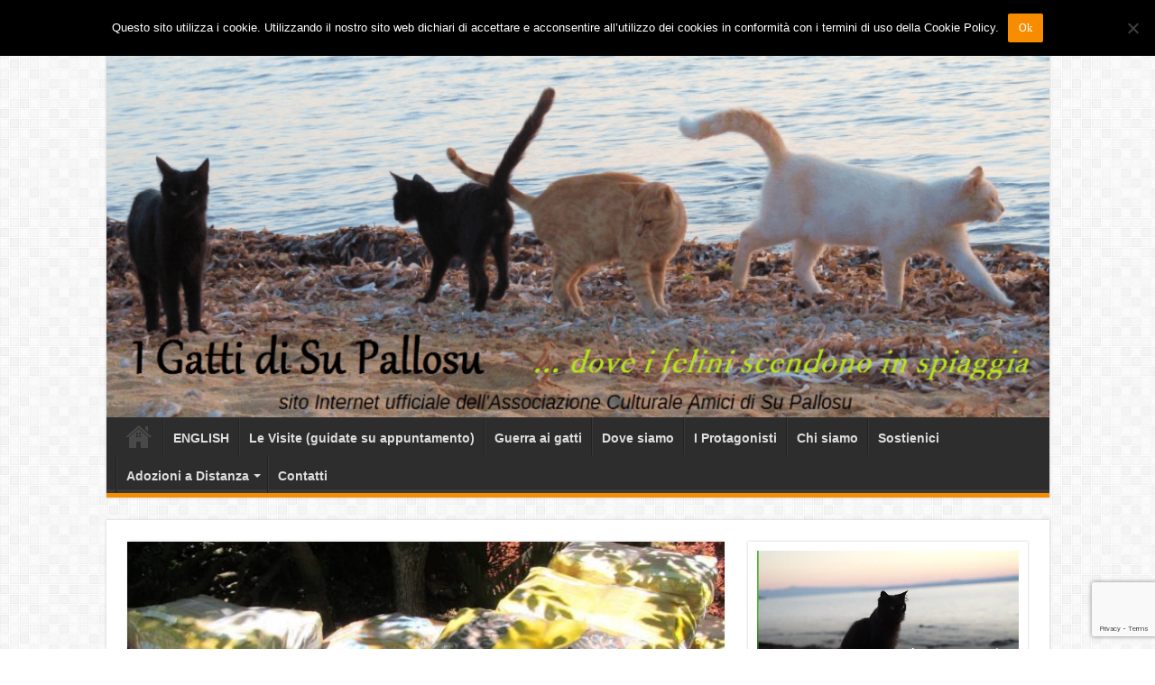

--- FILE ---
content_type: text/html; charset=UTF-8
request_url: https://www.gattisupallosu.org/2-tonnellate-di-lettiera-donate-ai-gatti-di-su-pallosu/
body_size: 16969
content:
<!DOCTYPE html>
<html lang="it-IT" prefix="og: http://ogp.me/ns#">
<head>
<meta charset="UTF-8" />
<link rel="profile" href="http://gmpg.org/xfn/11" />
<link rel="pingback" href="https://www.gattisupallosu.org/xmlrpc.php" />
<title>2 Tonnellate di lettiera donate ai gatti di Su Pallosu &#8211; I Gatti di Su Pallosu</title>
<meta property="og:title" content="2 Tonnellate di lettiera donate ai gatti di Su Pallosu - I Gatti di Su Pallosu"/>
<meta property="og:type" content="article"/>
<meta property="og:description" content="2 Tonnellate, ovvero 2.000 Kg di lettiera, tutti per i gatti di Su Pallosu.Sono arrivati oggi con un"/>
<meta property="og:url" content="https://www.gattisupallosu.org/2-tonnellate-di-lettiera-donate-ai-gatti-di-su-pallosu/"/>
<meta property="og:site_name" content="I Gatti di Su Pallosu"/>
<meta property="og:image" content="https://www.gattisupallosu.org/wp-content/uploads/2015/06/IMG_1368.jpg" />
<meta name='robots' content='max-image-preview:large' />
	<style>img:is([sizes="auto" i], [sizes^="auto," i]) { contain-intrinsic-size: 3000px 1500px }</style>
	<link rel='dns-prefetch' href='//fonts.googleapis.com' />
<link rel="alternate" type="application/rss+xml" title="I Gatti di Su Pallosu &raquo; Feed" href="https://www.gattisupallosu.org/feed/" />
<link rel="alternate" type="application/rss+xml" title="I Gatti di Su Pallosu &raquo; Feed dei commenti" href="https://www.gattisupallosu.org/comments/feed/" />
<link rel="alternate" type="application/rss+xml" title="I Gatti di Su Pallosu &raquo; 2 Tonnellate di lettiera donate ai gatti di Su Pallosu Feed dei commenti" href="https://www.gattisupallosu.org/2-tonnellate-di-lettiera-donate-ai-gatti-di-su-pallosu/feed/" />
<script type="text/javascript">
/* <![CDATA[ */
window._wpemojiSettings = {"baseUrl":"https:\/\/s.w.org\/images\/core\/emoji\/16.0.1\/72x72\/","ext":".png","svgUrl":"https:\/\/s.w.org\/images\/core\/emoji\/16.0.1\/svg\/","svgExt":".svg","source":{"concatemoji":"https:\/\/www.gattisupallosu.org\/wp-includes\/js\/wp-emoji-release.min.js"}};
/*! This file is auto-generated */
!function(s,n){var o,i,e;function c(e){try{var t={supportTests:e,timestamp:(new Date).valueOf()};sessionStorage.setItem(o,JSON.stringify(t))}catch(e){}}function p(e,t,n){e.clearRect(0,0,e.canvas.width,e.canvas.height),e.fillText(t,0,0);var t=new Uint32Array(e.getImageData(0,0,e.canvas.width,e.canvas.height).data),a=(e.clearRect(0,0,e.canvas.width,e.canvas.height),e.fillText(n,0,0),new Uint32Array(e.getImageData(0,0,e.canvas.width,e.canvas.height).data));return t.every(function(e,t){return e===a[t]})}function u(e,t){e.clearRect(0,0,e.canvas.width,e.canvas.height),e.fillText(t,0,0);for(var n=e.getImageData(16,16,1,1),a=0;a<n.data.length;a++)if(0!==n.data[a])return!1;return!0}function f(e,t,n,a){switch(t){case"flag":return n(e,"\ud83c\udff3\ufe0f\u200d\u26a7\ufe0f","\ud83c\udff3\ufe0f\u200b\u26a7\ufe0f")?!1:!n(e,"\ud83c\udde8\ud83c\uddf6","\ud83c\udde8\u200b\ud83c\uddf6")&&!n(e,"\ud83c\udff4\udb40\udc67\udb40\udc62\udb40\udc65\udb40\udc6e\udb40\udc67\udb40\udc7f","\ud83c\udff4\u200b\udb40\udc67\u200b\udb40\udc62\u200b\udb40\udc65\u200b\udb40\udc6e\u200b\udb40\udc67\u200b\udb40\udc7f");case"emoji":return!a(e,"\ud83e\udedf")}return!1}function g(e,t,n,a){var r="undefined"!=typeof WorkerGlobalScope&&self instanceof WorkerGlobalScope?new OffscreenCanvas(300,150):s.createElement("canvas"),o=r.getContext("2d",{willReadFrequently:!0}),i=(o.textBaseline="top",o.font="600 32px Arial",{});return e.forEach(function(e){i[e]=t(o,e,n,a)}),i}function t(e){var t=s.createElement("script");t.src=e,t.defer=!0,s.head.appendChild(t)}"undefined"!=typeof Promise&&(o="wpEmojiSettingsSupports",i=["flag","emoji"],n.supports={everything:!0,everythingExceptFlag:!0},e=new Promise(function(e){s.addEventListener("DOMContentLoaded",e,{once:!0})}),new Promise(function(t){var n=function(){try{var e=JSON.parse(sessionStorage.getItem(o));if("object"==typeof e&&"number"==typeof e.timestamp&&(new Date).valueOf()<e.timestamp+604800&&"object"==typeof e.supportTests)return e.supportTests}catch(e){}return null}();if(!n){if("undefined"!=typeof Worker&&"undefined"!=typeof OffscreenCanvas&&"undefined"!=typeof URL&&URL.createObjectURL&&"undefined"!=typeof Blob)try{var e="postMessage("+g.toString()+"("+[JSON.stringify(i),f.toString(),p.toString(),u.toString()].join(",")+"));",a=new Blob([e],{type:"text/javascript"}),r=new Worker(URL.createObjectURL(a),{name:"wpTestEmojiSupports"});return void(r.onmessage=function(e){c(n=e.data),r.terminate(),t(n)})}catch(e){}c(n=g(i,f,p,u))}t(n)}).then(function(e){for(var t in e)n.supports[t]=e[t],n.supports.everything=n.supports.everything&&n.supports[t],"flag"!==t&&(n.supports.everythingExceptFlag=n.supports.everythingExceptFlag&&n.supports[t]);n.supports.everythingExceptFlag=n.supports.everythingExceptFlag&&!n.supports.flag,n.DOMReady=!1,n.readyCallback=function(){n.DOMReady=!0}}).then(function(){return e}).then(function(){var e;n.supports.everything||(n.readyCallback(),(e=n.source||{}).concatemoji?t(e.concatemoji):e.wpemoji&&e.twemoji&&(t(e.twemoji),t(e.wpemoji)))}))}((window,document),window._wpemojiSettings);
/* ]]> */
</script>
<link rel='stylesheet' id='tie-insta-style-css' href='https://www.gattisupallosu.org/wp-content/plugins/instanow/assets/style.css' type='text/css' media='all' />
<style id='wp-emoji-styles-inline-css' type='text/css'>

	img.wp-smiley, img.emoji {
		display: inline !important;
		border: none !important;
		box-shadow: none !important;
		height: 1em !important;
		width: 1em !important;
		margin: 0 0.07em !important;
		vertical-align: -0.1em !important;
		background: none !important;
		padding: 0 !important;
	}
</style>
<link rel='stylesheet' id='wp-block-library-css' href='https://www.gattisupallosu.org/wp-includes/css/dist/block-library/style.min.css' type='text/css' media='all' />
<style id='classic-theme-styles-inline-css' type='text/css'>
/*! This file is auto-generated */
.wp-block-button__link{color:#fff;background-color:#32373c;border-radius:9999px;box-shadow:none;text-decoration:none;padding:calc(.667em + 2px) calc(1.333em + 2px);font-size:1.125em}.wp-block-file__button{background:#32373c;color:#fff;text-decoration:none}
</style>
<link rel='stylesheet' id='qligg-swiper-css' href='https://www.gattisupallosu.org/wp-content/plugins/insta-gallery/assets/frontend/swiper/swiper.min.css' type='text/css' media='all' />
<link rel='stylesheet' id='qligg-frontend-css' href='https://www.gattisupallosu.org/wp-content/plugins/insta-gallery/build/frontend/css/style.css' type='text/css' media='all' />
<style id='global-styles-inline-css' type='text/css'>
:root{--wp--preset--aspect-ratio--square: 1;--wp--preset--aspect-ratio--4-3: 4/3;--wp--preset--aspect-ratio--3-4: 3/4;--wp--preset--aspect-ratio--3-2: 3/2;--wp--preset--aspect-ratio--2-3: 2/3;--wp--preset--aspect-ratio--16-9: 16/9;--wp--preset--aspect-ratio--9-16: 9/16;--wp--preset--color--black: #000000;--wp--preset--color--cyan-bluish-gray: #abb8c3;--wp--preset--color--white: #ffffff;--wp--preset--color--pale-pink: #f78da7;--wp--preset--color--vivid-red: #cf2e2e;--wp--preset--color--luminous-vivid-orange: #ff6900;--wp--preset--color--luminous-vivid-amber: #fcb900;--wp--preset--color--light-green-cyan: #7bdcb5;--wp--preset--color--vivid-green-cyan: #00d084;--wp--preset--color--pale-cyan-blue: #8ed1fc;--wp--preset--color--vivid-cyan-blue: #0693e3;--wp--preset--color--vivid-purple: #9b51e0;--wp--preset--gradient--vivid-cyan-blue-to-vivid-purple: linear-gradient(135deg,rgba(6,147,227,1) 0%,rgb(155,81,224) 100%);--wp--preset--gradient--light-green-cyan-to-vivid-green-cyan: linear-gradient(135deg,rgb(122,220,180) 0%,rgb(0,208,130) 100%);--wp--preset--gradient--luminous-vivid-amber-to-luminous-vivid-orange: linear-gradient(135deg,rgba(252,185,0,1) 0%,rgba(255,105,0,1) 100%);--wp--preset--gradient--luminous-vivid-orange-to-vivid-red: linear-gradient(135deg,rgba(255,105,0,1) 0%,rgb(207,46,46) 100%);--wp--preset--gradient--very-light-gray-to-cyan-bluish-gray: linear-gradient(135deg,rgb(238,238,238) 0%,rgb(169,184,195) 100%);--wp--preset--gradient--cool-to-warm-spectrum: linear-gradient(135deg,rgb(74,234,220) 0%,rgb(151,120,209) 20%,rgb(207,42,186) 40%,rgb(238,44,130) 60%,rgb(251,105,98) 80%,rgb(254,248,76) 100%);--wp--preset--gradient--blush-light-purple: linear-gradient(135deg,rgb(255,206,236) 0%,rgb(152,150,240) 100%);--wp--preset--gradient--blush-bordeaux: linear-gradient(135deg,rgb(254,205,165) 0%,rgb(254,45,45) 50%,rgb(107,0,62) 100%);--wp--preset--gradient--luminous-dusk: linear-gradient(135deg,rgb(255,203,112) 0%,rgb(199,81,192) 50%,rgb(65,88,208) 100%);--wp--preset--gradient--pale-ocean: linear-gradient(135deg,rgb(255,245,203) 0%,rgb(182,227,212) 50%,rgb(51,167,181) 100%);--wp--preset--gradient--electric-grass: linear-gradient(135deg,rgb(202,248,128) 0%,rgb(113,206,126) 100%);--wp--preset--gradient--midnight: linear-gradient(135deg,rgb(2,3,129) 0%,rgb(40,116,252) 100%);--wp--preset--font-size--small: 13px;--wp--preset--font-size--medium: 20px;--wp--preset--font-size--large: 36px;--wp--preset--font-size--x-large: 42px;--wp--preset--spacing--20: 0.44rem;--wp--preset--spacing--30: 0.67rem;--wp--preset--spacing--40: 1rem;--wp--preset--spacing--50: 1.5rem;--wp--preset--spacing--60: 2.25rem;--wp--preset--spacing--70: 3.38rem;--wp--preset--spacing--80: 5.06rem;--wp--preset--shadow--natural: 6px 6px 9px rgba(0, 0, 0, 0.2);--wp--preset--shadow--deep: 12px 12px 50px rgba(0, 0, 0, 0.4);--wp--preset--shadow--sharp: 6px 6px 0px rgba(0, 0, 0, 0.2);--wp--preset--shadow--outlined: 6px 6px 0px -3px rgba(255, 255, 255, 1), 6px 6px rgba(0, 0, 0, 1);--wp--preset--shadow--crisp: 6px 6px 0px rgba(0, 0, 0, 1);}:where(.is-layout-flex){gap: 0.5em;}:where(.is-layout-grid){gap: 0.5em;}body .is-layout-flex{display: flex;}.is-layout-flex{flex-wrap: wrap;align-items: center;}.is-layout-flex > :is(*, div){margin: 0;}body .is-layout-grid{display: grid;}.is-layout-grid > :is(*, div){margin: 0;}:where(.wp-block-columns.is-layout-flex){gap: 2em;}:where(.wp-block-columns.is-layout-grid){gap: 2em;}:where(.wp-block-post-template.is-layout-flex){gap: 1.25em;}:where(.wp-block-post-template.is-layout-grid){gap: 1.25em;}.has-black-color{color: var(--wp--preset--color--black) !important;}.has-cyan-bluish-gray-color{color: var(--wp--preset--color--cyan-bluish-gray) !important;}.has-white-color{color: var(--wp--preset--color--white) !important;}.has-pale-pink-color{color: var(--wp--preset--color--pale-pink) !important;}.has-vivid-red-color{color: var(--wp--preset--color--vivid-red) !important;}.has-luminous-vivid-orange-color{color: var(--wp--preset--color--luminous-vivid-orange) !important;}.has-luminous-vivid-amber-color{color: var(--wp--preset--color--luminous-vivid-amber) !important;}.has-light-green-cyan-color{color: var(--wp--preset--color--light-green-cyan) !important;}.has-vivid-green-cyan-color{color: var(--wp--preset--color--vivid-green-cyan) !important;}.has-pale-cyan-blue-color{color: var(--wp--preset--color--pale-cyan-blue) !important;}.has-vivid-cyan-blue-color{color: var(--wp--preset--color--vivid-cyan-blue) !important;}.has-vivid-purple-color{color: var(--wp--preset--color--vivid-purple) !important;}.has-black-background-color{background-color: var(--wp--preset--color--black) !important;}.has-cyan-bluish-gray-background-color{background-color: var(--wp--preset--color--cyan-bluish-gray) !important;}.has-white-background-color{background-color: var(--wp--preset--color--white) !important;}.has-pale-pink-background-color{background-color: var(--wp--preset--color--pale-pink) !important;}.has-vivid-red-background-color{background-color: var(--wp--preset--color--vivid-red) !important;}.has-luminous-vivid-orange-background-color{background-color: var(--wp--preset--color--luminous-vivid-orange) !important;}.has-luminous-vivid-amber-background-color{background-color: var(--wp--preset--color--luminous-vivid-amber) !important;}.has-light-green-cyan-background-color{background-color: var(--wp--preset--color--light-green-cyan) !important;}.has-vivid-green-cyan-background-color{background-color: var(--wp--preset--color--vivid-green-cyan) !important;}.has-pale-cyan-blue-background-color{background-color: var(--wp--preset--color--pale-cyan-blue) !important;}.has-vivid-cyan-blue-background-color{background-color: var(--wp--preset--color--vivid-cyan-blue) !important;}.has-vivid-purple-background-color{background-color: var(--wp--preset--color--vivid-purple) !important;}.has-black-border-color{border-color: var(--wp--preset--color--black) !important;}.has-cyan-bluish-gray-border-color{border-color: var(--wp--preset--color--cyan-bluish-gray) !important;}.has-white-border-color{border-color: var(--wp--preset--color--white) !important;}.has-pale-pink-border-color{border-color: var(--wp--preset--color--pale-pink) !important;}.has-vivid-red-border-color{border-color: var(--wp--preset--color--vivid-red) !important;}.has-luminous-vivid-orange-border-color{border-color: var(--wp--preset--color--luminous-vivid-orange) !important;}.has-luminous-vivid-amber-border-color{border-color: var(--wp--preset--color--luminous-vivid-amber) !important;}.has-light-green-cyan-border-color{border-color: var(--wp--preset--color--light-green-cyan) !important;}.has-vivid-green-cyan-border-color{border-color: var(--wp--preset--color--vivid-green-cyan) !important;}.has-pale-cyan-blue-border-color{border-color: var(--wp--preset--color--pale-cyan-blue) !important;}.has-vivid-cyan-blue-border-color{border-color: var(--wp--preset--color--vivid-cyan-blue) !important;}.has-vivid-purple-border-color{border-color: var(--wp--preset--color--vivid-purple) !important;}.has-vivid-cyan-blue-to-vivid-purple-gradient-background{background: var(--wp--preset--gradient--vivid-cyan-blue-to-vivid-purple) !important;}.has-light-green-cyan-to-vivid-green-cyan-gradient-background{background: var(--wp--preset--gradient--light-green-cyan-to-vivid-green-cyan) !important;}.has-luminous-vivid-amber-to-luminous-vivid-orange-gradient-background{background: var(--wp--preset--gradient--luminous-vivid-amber-to-luminous-vivid-orange) !important;}.has-luminous-vivid-orange-to-vivid-red-gradient-background{background: var(--wp--preset--gradient--luminous-vivid-orange-to-vivid-red) !important;}.has-very-light-gray-to-cyan-bluish-gray-gradient-background{background: var(--wp--preset--gradient--very-light-gray-to-cyan-bluish-gray) !important;}.has-cool-to-warm-spectrum-gradient-background{background: var(--wp--preset--gradient--cool-to-warm-spectrum) !important;}.has-blush-light-purple-gradient-background{background: var(--wp--preset--gradient--blush-light-purple) !important;}.has-blush-bordeaux-gradient-background{background: var(--wp--preset--gradient--blush-bordeaux) !important;}.has-luminous-dusk-gradient-background{background: var(--wp--preset--gradient--luminous-dusk) !important;}.has-pale-ocean-gradient-background{background: var(--wp--preset--gradient--pale-ocean) !important;}.has-electric-grass-gradient-background{background: var(--wp--preset--gradient--electric-grass) !important;}.has-midnight-gradient-background{background: var(--wp--preset--gradient--midnight) !important;}.has-small-font-size{font-size: var(--wp--preset--font-size--small) !important;}.has-medium-font-size{font-size: var(--wp--preset--font-size--medium) !important;}.has-large-font-size{font-size: var(--wp--preset--font-size--large) !important;}.has-x-large-font-size{font-size: var(--wp--preset--font-size--x-large) !important;}
:where(.wp-block-post-template.is-layout-flex){gap: 1.25em;}:where(.wp-block-post-template.is-layout-grid){gap: 1.25em;}
:where(.wp-block-columns.is-layout-flex){gap: 2em;}:where(.wp-block-columns.is-layout-grid){gap: 2em;}
:root :where(.wp-block-pullquote){font-size: 1.5em;line-height: 1.6;}
</style>
<link rel='stylesheet' id='contact-form-7-css' href='https://www.gattisupallosu.org/wp-content/plugins/contact-form-7/includes/css/styles.css' type='text/css' media='all' />
<link rel='stylesheet' id='cookie-notice-front-css' href='https://www.gattisupallosu.org/wp-content/plugins/cookie-notice/css/front.min.css' type='text/css' media='all' />
<link rel='stylesheet' id='social-widget-css' href='https://www.gattisupallosu.org/wp-content/plugins/social-media-widget/social_widget.css' type='text/css' media='all' />
<link rel='stylesheet' id='taqyeem-buttons-style-css' href='https://www.gattisupallosu.org/wp-content/plugins/taqyeem-buttons/assets/style.css' type='text/css' media='all' />
<link rel='stylesheet' id='taqyeem-style-css' href='https://www.gattisupallosu.org/wp-content/plugins/taqyeem/style.css' type='text/css' media='all' />
<link rel='stylesheet' id='tie-style-css' href='https://www.gattisupallosu.org/wp-content/themes/cattheme/style.css' type='text/css' media='all' />
<link rel='stylesheet' id='tie-ilightbox-skin-css' href='https://www.gattisupallosu.org/wp-content/themes/cattheme/css/ilightbox/dark-skin/skin.css' type='text/css' media='all' />
<link rel='stylesheet' id='Droid+Sans-css' href='https://fonts.googleapis.com/css?family=Droid+Sans%3Aregular%2C700' type='text/css' media='all' />
<style id='akismet-widget-style-inline-css' type='text/css'>

			.a-stats {
				--akismet-color-mid-green: #357b49;
				--akismet-color-white: #fff;
				--akismet-color-light-grey: #f6f7f7;

				max-width: 350px;
				width: auto;
			}

			.a-stats * {
				all: unset;
				box-sizing: border-box;
			}

			.a-stats strong {
				font-weight: 600;
			}

			.a-stats a.a-stats__link,
			.a-stats a.a-stats__link:visited,
			.a-stats a.a-stats__link:active {
				background: var(--akismet-color-mid-green);
				border: none;
				box-shadow: none;
				border-radius: 8px;
				color: var(--akismet-color-white);
				cursor: pointer;
				display: block;
				font-family: -apple-system, BlinkMacSystemFont, 'Segoe UI', 'Roboto', 'Oxygen-Sans', 'Ubuntu', 'Cantarell', 'Helvetica Neue', sans-serif;
				font-weight: 500;
				padding: 12px;
				text-align: center;
				text-decoration: none;
				transition: all 0.2s ease;
			}

			/* Extra specificity to deal with TwentyTwentyOne focus style */
			.widget .a-stats a.a-stats__link:focus {
				background: var(--akismet-color-mid-green);
				color: var(--akismet-color-white);
				text-decoration: none;
			}

			.a-stats a.a-stats__link:hover {
				filter: brightness(110%);
				box-shadow: 0 4px 12px rgba(0, 0, 0, 0.06), 0 0 2px rgba(0, 0, 0, 0.16);
			}

			.a-stats .count {
				color: var(--akismet-color-white);
				display: block;
				font-size: 1.5em;
				line-height: 1.4;
				padding: 0 13px;
				white-space: nowrap;
			}
		
</style>
<script type="text/javascript" id="jquery-core-js-extra">
/* <![CDATA[ */
var tie_insta = {"ajaxurl":"https:\/\/www.gattisupallosu.org\/wp-admin\/admin-ajax.php"};
/* ]]> */
</script>
<script type="text/javascript" src="https://www.gattisupallosu.org/wp-includes/js/jquery/jquery.min.js" id="jquery-core-js"></script>
<script type="text/javascript" src="https://www.gattisupallosu.org/wp-includes/js/jquery/jquery-migrate.min.js" id="jquery-migrate-js"></script>
<script type="text/javascript" id="cookie-notice-front-js-before">
/* <![CDATA[ */
var cnArgs = {"ajaxUrl":"https:\/\/www.gattisupallosu.org\/wp-admin\/admin-ajax.php","nonce":"97bcba42bd","hideEffect":"fade","position":"top","onScroll":false,"onScrollOffset":100,"onClick":false,"cookieName":"cookie_notice_accepted","cookieTime":2592000,"cookieTimeRejected":2592000,"globalCookie":false,"redirection":false,"cache":false,"revokeCookies":false,"revokeCookiesOpt":"automatic"};
/* ]]> */
</script>
<script type="text/javascript" src="https://www.gattisupallosu.org/wp-content/plugins/cookie-notice/js/front.min.js" id="cookie-notice-front-js"></script>
<script type="text/javascript" src="https://www.gattisupallosu.org/wp-content/plugins/taqyeem/js/tie.js" id="taqyeem-main-js"></script>
<link rel="https://api.w.org/" href="https://www.gattisupallosu.org/wp-json/" /><link rel="alternate" title="JSON" type="application/json" href="https://www.gattisupallosu.org/wp-json/wp/v2/posts/1551" /><link rel="EditURI" type="application/rsd+xml" title="RSD" href="https://www.gattisupallosu.org/xmlrpc.php?rsd" />

<link rel="canonical" href="https://www.gattisupallosu.org/2-tonnellate-di-lettiera-donate-ai-gatti-di-su-pallosu/" />
<link rel='shortlink' href='https://www.gattisupallosu.org/?p=1551' />
<link rel="alternate" title="oEmbed (JSON)" type="application/json+oembed" href="https://www.gattisupallosu.org/wp-json/oembed/1.0/embed?url=https%3A%2F%2Fwww.gattisupallosu.org%2F2-tonnellate-di-lettiera-donate-ai-gatti-di-su-pallosu%2F" />
<link rel="alternate" title="oEmbed (XML)" type="text/xml+oembed" href="https://www.gattisupallosu.org/wp-json/oembed/1.0/embed?url=https%3A%2F%2Fwww.gattisupallosu.org%2F2-tonnellate-di-lettiera-donate-ai-gatti-di-su-pallosu%2F&#038;format=xml" />
<script type='text/javascript'>
/* <![CDATA[ */
var taqyeem = {"ajaxurl":"https://www.gattisupallosu.org/wp-admin/admin-ajax.php" , "your_rating":"Your Rating:"};
/* ]]> */
</script>

<style type="text/css" media="screen">

</style>
<link rel="shortcut icon" href="https://www.gattisupallosu.org/wp-content/uploads/2017/11/Cat-icon.png" title="Favicon" />
<!--[if IE]>
<script type="text/javascript">jQuery(document).ready(function (){ jQuery(".menu-item").has("ul").children("a").attr("aria-haspopup", "true");});</script>
<![endif]-->
<!--[if lt IE 9]>
<script src="https://www.gattisupallosu.org/wp-content/themes/cattheme/js/html5.js"></script>
<script src="https://www.gattisupallosu.org/wp-content/themes/cattheme/js/selectivizr-min.js"></script>
<![endif]-->
<!--[if IE 9]>
<link rel="stylesheet" type="text/css" media="all" href="https://www.gattisupallosu.org/wp-content/themes/cattheme/css/ie9.css" />
<![endif]-->
<!--[if IE 8]>
<link rel="stylesheet" type="text/css" media="all" href="https://www.gattisupallosu.org/wp-content/themes/cattheme/css/ie8.css" />
<![endif]-->
<!--[if IE 7]>
<link rel="stylesheet" type="text/css" media="all" href="https://www.gattisupallosu.org/wp-content/themes/cattheme/css/ie7.css" />
<![endif]-->


<meta name="viewport" content="width=device-width, initial-scale=1.0" />



<style type="text/css" media="screen">

body{
	font-family: 'Droid Sans';
}

#main-nav, #main-nav ul li a{
	font-family: Arial, Helvetica, sans-serif;
	font-size : 14px;
	font-weight: bold;
	font-style: normal;
}

::-webkit-scrollbar {
	width: 8px;
	height:8px;
}


</style>

		<script type="text/javascript">
			/* <![CDATA[ */
				var sf_position = '0';
				var sf_templates = "<a href=\"{search_url_escaped}\">View All Results<\/a>";
				var sf_input = '.search-live';
				jQuery(document).ready(function(){
					jQuery(sf_input).ajaxyLiveSearch({"expand":false,"searchUrl":"https:\/\/www.gattisupallosu.org\/?s=%s","text":"Search","delay":500,"iwidth":180,"width":315,"ajaxUrl":"https:\/\/www.gattisupallosu.org\/wp-admin\/admin-ajax.php","rtl":0});
					jQuery(".live-search_ajaxy-selective-input").keyup(function() {
						var width = jQuery(this).val().length * 8;
						if(width < 50) {
							width = 50;
						}
						jQuery(this).width(width);
					});
					jQuery(".live-search_ajaxy-selective-search").click(function() {
						jQuery(this).find(".live-search_ajaxy-selective-input").focus();
					});
					jQuery(".live-search_ajaxy-selective-close").click(function() {
						jQuery(this).parent().remove();
					});
				});
			/* ]]> */
		</script>
		</head>
<body id="top" class="wp-singular post-template-default single single-post postid-1551 single-format-standard wp-theme-cattheme cookies-not-set lazy-enabled">

<div class="wrapper-outer">

	<div class="background-cover"></div>

	<aside id="slide-out">

			<div class="search-mobile">
			<form method="get" id="searchform-mobile" action="https://www.gattisupallosu.org/">
				<button class="search-button" type="submit" value="Search"><i class="fa fa-search"></i></button>
				<input type="text" id="s-mobile" name="s" title="Search" value="Search" onfocus="if (this.value == 'Search') {this.value = '';}" onblur="if (this.value == '') {this.value = 'Search';}"  />
			</form>
		</div><!-- .search-mobile /-->
	
			<div class="social-icons">
		<a class="ttip-none" title="Rss" href="https://www.gattisupallosu.org/feed/" target="_blank"><i class="fa fa-rss"></i></a><a class="ttip-none" title="Facebook" href="https://www.facebook.com/groups/164129923604394/" target="_blank"><i class="fa fa-facebook"></i></a><a class="ttip-none" title="Twitter" href="https://twitter.com/amicisupallosu" target="_blank"><i class="fa fa-twitter"></i></a><a class="ttip-none" title="Pinterest" href="https://www.pinterest.com/aatzor/" target="_blank"><i class="fa fa-pinterest"></i></a><a class="ttip-none" title="Flickr" href="https://www.flickr.com/photos/gattisupallosu/" target="_blank"><i class="tieicon-flickr"></i></a><a class="ttip-none" title="Youtube" href="https://www.youtube.com/channel/UC_C_rFnO90zb2hf0YuVg-Jw" target="_blank"><i class="fa fa-youtube"></i></a><a class="ttip-none" title="instagram" href="https://www.instagram.com/oasifelinasupallosu/" target="_blank"><i class="fa fa-instagram"></i></a>
			</div>

	
		<div id="mobile-menu" ></div>
	</aside><!-- #slide-out /-->

		<div id="wrapper" class="boxed">
		<div class="inner-wrapper">

		<header id="theme-header" class="theme-header full-logo">
						<div id="top-nav" class="top-nav">
				<div class="container">

							<span class="today-date">mercoledì ,  21  Gennaio 2026</span>
				
						<div class="search-block">
						<form method="get" id="searchform-header" action="https://www.gattisupallosu.org/">
							<button class="search-button" type="submit" value="Search"><i class="fa fa-search"></i></button>
							<input class="search-live" type="text" id="s-header" name="s" title="Search" value="Search" onfocus="if (this.value == 'Search') {this.value = '';}" onblur="if (this.value == '') {this.value = 'Search';}"  />
						</form>
					</div><!-- .search-block /-->
			<div class="social-icons">
		<a class="ttip-none" title="Rss" href="https://www.gattisupallosu.org/feed/" target="_blank"><i class="fa fa-rss"></i></a><a class="ttip-none" title="Facebook" href="https://www.facebook.com/groups/164129923604394/" target="_blank"><i class="fa fa-facebook"></i></a><a class="ttip-none" title="Twitter" href="https://twitter.com/amicisupallosu" target="_blank"><i class="fa fa-twitter"></i></a><a class="ttip-none" title="Pinterest" href="https://www.pinterest.com/aatzor/" target="_blank"><i class="fa fa-pinterest"></i></a><a class="ttip-none" title="Flickr" href="https://www.flickr.com/photos/gattisupallosu/" target="_blank"><i class="tieicon-flickr"></i></a><a class="ttip-none" title="Youtube" href="https://www.youtube.com/channel/UC_C_rFnO90zb2hf0YuVg-Jw" target="_blank"><i class="fa fa-youtube"></i></a><a class="ttip-none" title="instagram" href="https://www.instagram.com/oasifelinasupallosu/" target="_blank"><i class="fa fa-instagram"></i></a>
			</div>

	
	
				</div><!-- .container /-->
			</div><!-- .top-menu /-->
			
		<div class="header-content">

					<a id="slide-out-open" class="slide-out-open" href="#"><span></span></a>
		
			<div class="logo">
			<h2>								<a title="I Gatti di Su Pallosu" href="https://www.gattisupallosu.org/">
					<img src="https://www.gattisupallosu.org/wp-content/uploads/2015/04/logositonuovo5-1024x401.png" alt="I Gatti di Su Pallosu"  /><strong>I Gatti di Su Pallosu &#8230;dove i felini scendono in spiaggia.</strong>
				</a>
			</h2>			</div><!-- .logo /-->
						<div class="clear"></div>

		</div>
													<nav id="main-nav">
				<div class="container">

				
					<div class="main-menu"><ul id="menu-main-menu-ita" class="menu"><li id="menu-item-1157" class="menu-item menu-item-type-custom menu-item-object-custom menu-item-home menu-item-1157"><a href="http://www.gattisupallosu.org/">Home</a></li>
<li id="menu-item-5567" class="menu-item menu-item-type-post_type menu-item-object-page menu-item-5567"><a href="https://www.gattisupallosu.org/english/">ENGLISH</a></li>
<li id="menu-item-4620" class="menu-item menu-item-type-post_type menu-item-object-page menu-item-4620"><a href="https://www.gattisupallosu.org/comevisitareoasi/">Le Visite (guidate su appuntamento)</a></li>
<li id="menu-item-602" class="menu-item menu-item-type-post_type menu-item-object-page menu-item-602"><a href="https://www.gattisupallosu.org/la-storia-2/">Guerra ai gatti</a></li>
<li id="menu-item-4619" class="menu-item menu-item-type-post_type menu-item-object-page menu-item-4619"><a href="https://www.gattisupallosu.org/dove-siamo/">Dove siamo</a></li>
<li id="menu-item-413" class="menu-item menu-item-type-post_type menu-item-object-page menu-item-413"><a href="https://www.gattisupallosu.org/i-protagonisti/">I Protagonisti</a></li>
<li id="menu-item-217" class="menu-item menu-item-type-post_type menu-item-object-page menu-item-217"><a href="https://www.gattisupallosu.org/chi-siamo/">Chi siamo</a></li>
<li id="menu-item-233" class="menu-item menu-item-type-post_type menu-item-object-page menu-item-233"><a href="https://www.gattisupallosu.org/sostienici/">Sostienici</a></li>
<li id="menu-item-4114" class="menu-item menu-item-type-post_type menu-item-object-page menu-item-has-children menu-item-4114"><a href="https://www.gattisupallosu.org/adozioni-a-distanza-1/">Adozioni a Distanza</a>
<ul class="sub-menu menu-sub-content">
	<li id="menu-item-4174" class="menu-item menu-item-type-post_type menu-item-object-page menu-item-4174"><a href="https://www.gattisupallosu.org/gatti-adottabili-2/">Gatti adottabili</a></li>
	<li id="menu-item-4175" class="menu-item menu-item-type-post_type menu-item-object-page menu-item-4175"><a href="https://www.gattisupallosu.org/gatti-adottati-2/">Gatti adottati</a></li>
</ul>
</li>
<li id="menu-item-234" class="menu-item menu-item-type-post_type menu-item-object-page menu-item-234"><a href="https://www.gattisupallosu.org/contatti/">Contatti</a></li>
</ul></div>					
					
				</div>
			</nav><!-- .main-nav /-->
					</header><!-- #header /-->

	
	
	<div id="main-content" class="container">

	
	
	
	
	
	<div class="content">

		
		
		

		
		<article class="post-listing post-1551 post type-post status-publish format-standard has-post-thumbnail  category-news category-pappe-e-aiuti-ai-gatti-di-su-pallosu tag-aiuta-i-felini-marin tag-donazione-per-gatti-su-pallosu tag-lettiera tag-oasi-felina tag-offerte tag-sostieni-i-gatti-di-su-pallosu" id="the-post">
			
			<div class="single-post-thumb">
			<img width="660" height="330" src="https://www.gattisupallosu.org/wp-content/uploads/2015/06/IMG_1368-660x330.jpg" class="attachment-slider size-slider wp-post-image" alt="" decoding="async" fetchpriority="high" srcset="https://www.gattisupallosu.org/wp-content/uploads/2015/06/IMG_1368-660x330.jpg 660w, https://www.gattisupallosu.org/wp-content/uploads/2015/06/IMG_1368-995x498.jpg 995w" sizes="(max-width: 660px) 100vw, 660px" />		</div>
	
		


			<div class="post-inner">

							<h1 class="name post-title entry-title"><span itemprop="name">2 Tonnellate di lettiera donate ai gatti di Su Pallosu</span></h1>

							
				<div class="entry">
					<div class="share-post">
	<span class="share-text">Share</span>

		<ul class="flat-social">
			<li><a href="http://www.facebook.com/sharer.php?u=https://www.gattisupallosu.org/2-tonnellate-di-lettiera-donate-ai-gatti-di-su-pallosu/" class="social-facebook" rel="external" target="_blank"><i class="fa fa-facebook"></i> <span>Facebook</span></a></li>
				<li><a href="https://twitter.com/intent/tweet?text=2+Tonnellate+di+lettiera+donate+ai+gatti+di+Su+Pallosu&url=https://www.gattisupallosu.org/2-tonnellate-di-lettiera-donate-ai-gatti-di-su-pallosu/" class="social-twitter" rel="external" target="_blank"><i class="fa fa-twitter"></i> <span>Twitter</span></a></li>
					<li><a href="https://www.linkedin.com/shareArticle?mini=true&amp;url=https://www.gattisupallosu.org/2-tonnellate-di-lettiera-donate-ai-gatti-di-su-pallosu/&amp;title=2+Tonnellate+di+lettiera+donate+ai+gatti+di+Su+Pallosu" class="social-linkedin" rel="external" target="_blank"><i class="fa fa-linkedin"></i> <span>LinkedIn</span></a></li>
			</ul>
		<div class="clear"></div>
</div> <!-- .share-post -->

					
					<figure id="attachment_1553" aria-describedby="caption-attachment-1553" style="width: 618px" class="wp-caption aligncenter"><a href="http://www.gattisupallosu.org/wp-content/uploads/2015/06/IMG_1365.jpg"><img decoding="async" class="wp-image-1553 size-large" src="http://www.gattisupallosu.org/wp-content/uploads/2015/06/IMG_1365-1024x768.jpg" alt="IMG_1365" width="618" height="464" srcset="https://www.gattisupallosu.org/wp-content/uploads/2015/06/IMG_1365-1024x768.jpg 1024w, https://www.gattisupallosu.org/wp-content/uploads/2015/06/IMG_1365-300x225.jpg 300w" sizes="(max-width: 618px) 100vw, 618px" /></a><figcaption id="caption-attachment-1553" class="wp-caption-text">Due tonnellate di lettiera sono state donate oggi per i gatti di Su Pallosu</figcaption></figure>
<p>2 Tonnellate, ovvero 2.000 Kg di lettiera, tutti per i gatti di Su Pallosu.Sono arrivati oggi con un furgone, grazie agli amici oristanesi dei gatti marini, Natalia e Mauro Pili.Una generosa donazione, grazie ad un&#8217;azienda sarda che ha voluto così aiutare concretamente l&#8217;Oasi Felina di Su Pallosu.</p>
<figure id="attachment_1552" aria-describedby="caption-attachment-1552" style="width: 757px" class="wp-caption aligncenter"><a href="http://www.gattisupallosu.org/wp-content/uploads/2015/06/LETTIERA.png"><img decoding="async" class="size-full wp-image-1552" src="http://www.gattisupallosu.org/wp-content/uploads/2015/06/LETTIERA.png" alt="2 Tonnellate di lettiera per i gatti di Su Pallosu" width="757" height="526" srcset="https://www.gattisupallosu.org/wp-content/uploads/2015/06/LETTIERA.png 757w, https://www.gattisupallosu.org/wp-content/uploads/2015/06/LETTIERA-300x208.png 300w" sizes="(max-width: 757px) 100vw, 757px" /></a><figcaption id="caption-attachment-1552" class="wp-caption-text">2 Tonnellate di lettiera per i gatti di Su Pallosu</figcaption></figure>
<p style="text-align: justify;"><strong>L&#8217;Oasi-come è noto-si regge interamente sul volontariato,autofinanziamento, donazioni e non ha mai avuto alcun aiuto pubblico.</strong>A far fronte a tutte le spese è l&#8217;Associazione senza scopo di lucro Amici di Su Pallosu. Tra i costi principali sostenuti da anni, le spese sanitarie (sterilizzazioni, vaccini, chippatura, visite, ricoveri, medicinali ecc), quelle per l&#8217;alimentazione dei due pasti abbondanti (circa 120 kg di alimenti al mese) e pure quelle necessarie all&#8217;acquisto della lettiera dei gatti.Quest&#8217;ultima viene utilizzata infatti per i gatti parzialmente in libertà (per motivi sanitari o di sicurezza), ovvero 20 gatti, un terzo del totale dei 60 gatti.</p>
<p style="text-align: justify;">Chiunque volesse aiutare e sostenere in qualsiasi modo utile l&#8217;Oasi Felina di Su Pallosu può ovviamente farlo mettendosi in contatto con l&#8217;Associazione, email  amicisupallosu@libero.it</p>
<figure id="attachment_1556" aria-describedby="caption-attachment-1556" style="width: 618px" class="wp-caption aligncenter"><a href="http://www.gattisupallosu.org/wp-content/uploads/2015/06/IMG_1373.jpg"><img loading="lazy" decoding="async" class="wp-image-1556 size-large" src="http://www.gattisupallosu.org/wp-content/uploads/2015/06/IMG_1373-1024x768.jpg" alt="IMG_1373" width="618" height="464" srcset="https://www.gattisupallosu.org/wp-content/uploads/2015/06/IMG_1373-1024x768.jpg 1024w, https://www.gattisupallosu.org/wp-content/uploads/2015/06/IMG_1373-300x225.jpg 300w" sizes="auto, (max-width: 618px) 100vw, 618px" /></a><figcaption id="caption-attachment-1556" class="wp-caption-text">La lettiera donata ai gatti di Su Pallosu</figcaption></figure>
					
									</div><!-- .entry /-->


				<div class="share-post">
	<span class="share-text">Share</span>

		<ul class="flat-social">
			<li><a href="http://www.facebook.com/sharer.php?u=https://www.gattisupallosu.org/2-tonnellate-di-lettiera-donate-ai-gatti-di-su-pallosu/" class="social-facebook" rel="external" target="_blank"><i class="fa fa-facebook"></i> <span>Facebook</span></a></li>
				<li><a href="https://twitter.com/intent/tweet?text=2+Tonnellate+di+lettiera+donate+ai+gatti+di+Su+Pallosu&url=https://www.gattisupallosu.org/2-tonnellate-di-lettiera-donate-ai-gatti-di-su-pallosu/" class="social-twitter" rel="external" target="_blank"><i class="fa fa-twitter"></i> <span>Twitter</span></a></li>
					<li><a href="https://www.linkedin.com/shareArticle?mini=true&amp;url=https://www.gattisupallosu.org/2-tonnellate-di-lettiera-donate-ai-gatti-di-su-pallosu/&amp;title=2+Tonnellate+di+lettiera+donate+ai+gatti+di+Su+Pallosu" class="social-linkedin" rel="external" target="_blank"><i class="fa fa-linkedin"></i> <span>LinkedIn</span></a></li>
			</ul>
		<div class="clear"></div>
</div> <!-- .share-post -->
				<div class="clear"></div>
			</div><!-- .post-inner -->

			<script type="application/ld+json" class="tie-schema-graph">{"@context":"http:\/\/schema.org","@type":"Article","dateCreated":"2015-06-06T14:58:40+02:00","datePublished":"2015-06-06T14:58:40+02:00","dateModified":"2015-06-06T15:11:52+02:00","headline":"2 Tonnellate di lettiera donate ai gatti di Su Pallosu","name":"2 Tonnellate di lettiera donate ai gatti di Su Pallosu","keywords":"aiuta i felini marin,donazione per gatti Su Pallosu,Lettiera,Oasi Felina,offerte,Sostieni i gatti di Su Pallosu","url":"https:\/\/www.gattisupallosu.org\/2-tonnellate-di-lettiera-donate-ai-gatti-di-su-pallosu\/","description":"2 Tonnellate, ovvero 2.000 Kg di lettiera, tutti per i gatti di Su Pallosu.Sono arrivati oggi con un furgone, grazie agli amici oristanesi dei gatti marini, Natalia e Mauro Pili.Una generosa donazione","copyrightYear":"2015","publisher":{"@id":"#Publisher","@type":"Organization","name":"I Gatti di Su Pallosu","logo":{"@type":"ImageObject","url":"https:\/\/www.gattisupallosu.org\/wp-content\/uploads\/2015\/04\/logositonuovo5-1024x401.png"},"sameAs":["https:\/\/www.facebook.com\/groups\/164129923604394\/","https:\/\/twitter.com\/amicisupallosu","https:\/\/www.flickr.com\/photos\/gattisupallosu\/","https:\/\/www.youtube.com\/channel\/UC_C_rFnO90zb2hf0YuVg-Jw","https:\/\/www.pinterest.com\/aatzor\/","https:\/\/www.instagram.com\/oasifelinasupallosu\/"]},"sourceOrganization":{"@id":"#Publisher"},"copyrightHolder":{"@id":"#Publisher"},"mainEntityOfPage":{"@type":"WebPage","@id":"https:\/\/www.gattisupallosu.org\/2-tonnellate-di-lettiera-donate-ai-gatti-di-su-pallosu\/"},"author":{"@type":"Person","name":"Andrea","url":"https:\/\/www.gattisupallosu.org\/author\/andrea_gsp\/"},"articleSection":"News,Pappe e Aiuti","articleBody":"\r\n\r\n2 Tonnellate, ovvero 2.000 Kg di lettiera, tutti per i gatti di Su Pallosu.Sono arrivati oggi con un furgone, grazie agli amici oristanesi dei gatti marini, Natalia e Mauro Pili.Una generosa donazione, grazie ad un'azienda sarda che ha voluto cos\u00ec aiutare concretamente l'Oasi Felina di Su Pallosu.\r\n\r\n\r\nL'Oasi-come \u00e8 noto-si regge interamente sul volontariato,autofinanziamento, donazioni e non ha mai avuto alcun aiuto pubblico.A far fronte a tutte le spese \u00e8 l'Associazione senza scopo di lucro Amici di Su Pallosu. Tra i costi principali sostenuti da anni, le spese sanitarie (sterilizzazioni, vaccini, chippatura, visite, ricoveri, medicinali ecc), quelle per l'alimentazione dei due pasti abbondanti (circa 120 kg di alimenti al mese) e pure quelle necessarie all'acquisto della lettiera dei gatti.Quest'ultima viene utilizzata infatti per i gatti parzialmente in libert\u00e0 (per motivi sanitari o di sicurezza), ovvero 20 gatti, un terzo del totale dei 60 gatti.\r\nChiunque volesse aiutare e sostenere in qualsiasi modo utile l'Oasi Felina di Su Pallosu pu\u00f2 ovviamente farlo mettendosi in contatto con l'Associazione, email \u00a0amicisupallosu@libero.it\r\n\r\n\r\n","image":{"@type":"ImageObject","url":"https:\/\/www.gattisupallosu.org\/wp-content\/uploads\/2015\/06\/IMG_1368.jpg","width":4320,"height":3240}}</script>
		</article><!-- .post-listing -->
		

		
		

		
		
			
	<section id="check-also-box" class="post-listing check-also-right">
		<a href="#" id="check-also-close"><i class="fa fa-close"></i></a>

		<div class="block-head">
			<h3>Check Also</h3>
		</div>

				<div class="check-also-post">
						
			<div class="post-thumbnail">
				<a href="https://www.gattisupallosu.org/pul-san-vero-milis-tutti-i-testi-integrali-delle-osservazioni-di-andrea-atzori/">
					<img width="310" height="165" src="https://www.gattisupallosu.org/wp-content/uploads/2026/01/image-310x165.png" class="attachment-tie-medium size-tie-medium wp-post-image" alt="" decoding="async" loading="lazy" />					<span class="fa overlay-icon"></span>
				</a>
			</div><!-- post-thumbnail /-->
						
			<h2 class="post-title"><a href="https://www.gattisupallosu.org/pul-san-vero-milis-tutti-i-testi-integrali-delle-osservazioni-di-andrea-atzori/" rel="bookmark">PUL SAN VERO MILIS: TUTTI I TESTI INTEGRALI DELLE OSSERVAZIONI DI ANDREA ATZORI</a></h2>
			<p>Il PUL (Piano Utilizzo Litorali) è un importante strumento di partecipazione democratica poiché tutti i &hellip;</p>
		</div>
			</section>
			
			
	
		
				
<div id="comments">


<div class="clear"></div>
	<div id="respond" class="comment-respond">
		<h3 id="reply-title" class="comment-reply-title">Lascia un commento <small><a rel="nofollow" id="cancel-comment-reply-link" href="/2-tonnellate-di-lettiera-donate-ai-gatti-di-su-pallosu/#respond" style="display:none;">Annulla risposta</a></small></h3><form action="https://www.gattisupallosu.org/wp-comments-post.php" method="post" id="commentform" class="comment-form"><p class="comment-notes"><span id="email-notes">Il tuo indirizzo email non sarà pubblicato.</span> <span class="required-field-message">I campi obbligatori sono contrassegnati <span class="required">*</span></span></p><p class="comment-form-comment"><label for="comment">Commento <span class="required">*</span></label> <textarea id="comment" name="comment" cols="45" rows="8" maxlength="65525" required></textarea></p><p class="comment-form-author"><label for="author">Nome <span class="required">*</span></label> <input id="author" name="author" type="text" value="" size="30" maxlength="245" autocomplete="name" required /></p>
<p class="comment-form-email"><label for="email">Email <span class="required">*</span></label> <input id="email" name="email" type="email" value="" size="30" maxlength="100" aria-describedby="email-notes" autocomplete="email" required /></p>
<p class="comment-form-url"><label for="url">Sito web</label> <input id="url" name="url" type="url" value="" size="30" maxlength="200" autocomplete="url" /></p>
<p class="comment-form-cookies-consent"><input id="wp-comment-cookies-consent" name="wp-comment-cookies-consent" type="checkbox" value="yes" /> <label for="wp-comment-cookies-consent">Salva il mio nome, email e sito web in questo browser per la prossima volta che commento.</label></p>
<p class="form-submit"><input name="submit" type="submit" id="submit" class="submit" value="Invia commento" /> <input type='hidden' name='comment_post_ID' value='1551' id='comment_post_ID' />
<input type='hidden' name='comment_parent' id='comment_parent' value='0' />
</p> <p class="comment-form-aios-antibot-keys"><input type="hidden" name="2va3dg2d" value="tnuqhtsorm6d" ><input type="hidden" name="33v03qgt" value="e13ibpfs8q9y" ><input type="hidden" name="gyjvbelp" value="48gahysy81gn" ><input type="hidden" name="aios_antibot_keys_expiry" id="aios_antibot_keys_expiry" value="1769385600"></p><p style="display: none;"><input type="hidden" id="akismet_comment_nonce" name="akismet_comment_nonce" value="852c99eb40" /></p><p style="display: none !important;" class="akismet-fields-container" data-prefix="ak_"><label>&#916;<textarea name="ak_hp_textarea" cols="45" rows="8" maxlength="100"></textarea></label><input type="hidden" id="ak_js_1" name="ak_js" value="161"/><script>document.getElementById( "ak_js_1" ).setAttribute( "value", ( new Date() ).getTime() );</script></p></form>	</div><!-- #respond -->
	

</div><!-- #comments -->

	</div><!-- .content -->
<aside id="sidebar">
	<div class="theiaStickySidebar">
<div id="block-2" class="widget widget_block widget_media_video"><div class="widget-container">
<figure class="wp-block-video"><video controls src="https://www.gattisupallosu.org/wp-content/uploads/2022/12/dalla-parte.mp4"></video><figcaption>In Tv su Rete 4 "Dalla parte degli animali" video integrale</figcaption></figure>
</div></div><!-- .widget /--><div id="text-13" class="widget widget_text"><div class="widget-top"><h4>Per 4 anni consecutivi Certificato di Eccellenza Turistica Tripadvisor</h4><div class="stripe-line"></div></div>
						<div class="widget-container">			<div class="textwidget"><a href="https://www.tripadvisor.it/Attraction_Review-g1238433-d7088002-Reviews-Su_Pallosu_s_Colony_Cats-San_Vero_Milis_Province_of_Oristano_Sardinia.html" target="_blank"><img src="https://www.gattisupallosu.org/wp-content/uploads/2017/01/certificato.png" alt="TripAdvisor"</a></div>
		</div></div><!-- .widget /--><div id="block-5" class="widget widget_block"><div class="widget-container">
<figure class="wp-block-embed is-type-video is-provider-youtube wp-block-embed-youtube wp-embed-aspect-16-9 wp-has-aspect-ratio"><div class="wp-block-embed__wrapper">
<iframe loading="lazy" title="A &quot;EDEN, un pianeta da salvare&quot; di Licia Colò: l&#039;Oasi Felina Privata di Su Pallosu" width="618" height="348" src="https://www.youtube.com/embed/E0ocldi6bRE?feature=oembed" frameborder="0" allow="accelerometer; autoplay; clipboard-write; encrypted-media; gyroscope; picture-in-picture; web-share" referrerpolicy="strict-origin-when-cross-origin" allowfullscreen></iframe>
</div><figcaption>In Tv su LA7, Licia Colò con i Gatti di Su Pallosu</figcaption></figure>
</div></div><!-- .widget /-->
		<div id="recent-posts-2" class="widget widget_recent_entries">
		<div class="widget-top"><h4>Articoli recenti</h4><div class="stripe-line"></div></div>
						<div class="widget-container">
		<ul>
											<li>
					<a href="https://www.gattisupallosu.org/pul-san-vero-milis-tutti-i-testi-integrali-delle-osservazioni-di-andrea-atzori/">PUL SAN VERO MILIS: TUTTI I TESTI INTEGRALI DELLE OSSERVAZIONI DI ANDREA ATZORI</a>
									</li>
											<li>
					<a href="https://www.gattisupallosu.org/abbonati-alloasi-con-facebook-e-aiuti-concretamente/">Abbonati all&#8217;Oasi con Facebook e aiuti concretamente</a>
									</li>
											<li>
					<a href="https://www.gattisupallosu.org/una-targa-per-la-messa-di-su-pallosu-del-2019/">Una targa per la messa di Su Pallosu del 2019</a>
									</li>
											<li>
					<a href="https://www.gattisupallosu.org/summer-2025-ancora-visite-internazionali/">Summer 2025: ancora visite internazionali</a>
									</li>
											<li>
					<a href="https://www.gattisupallosu.org/dalla-polonia-la-visita-guidata-di-aprile-irek/">Dalla Polonia, la visita guidata di Aprile: Irek</a>
									</li>
					</ul>

		</div></div><!-- .widget /--><div id="text-9" class="widget widget_text"><div class="widget-top"><h4>Valutazioni dei Viaggiatori</h4><div class="stripe-line"></div></div>
						<div class="widget-container">			<div class="textwidget"><div id="TA_selfserveprop454" class="TA_selfserveprop">
<ul id="Sa7Wjh" class="TA_links uLNrIFJx">
<li id="ucc1iGcFJOh6" class="iRyiSLt">
<a target="_blank" href="http://www.tripadvisor.it/"><img src="https://www.tripadvisor.it/img/cdsi/img2/branding/150_logo-11900-2.png" alt="TripAdvisor"/></a>
</li>
</ul>
</div>
<script src="http://www.jscache.com/wejs?wtype=selfserveprop&amp;uniq=454&amp;locationId=7088002&amp;lang=it&amp;rating=true&amp;nreviews=5&amp;writereviewlink=true&amp;popIdx=true&amp;iswide=false&amp;border=true&amp;display_version=2"></script>
</div>
		</div></div><!-- .widget /--><div id="recent-comments-2" class="widget widget_recent_comments"><div class="widget-top"><h4>Commenti recenti</h4><div class="stripe-line"></div></div>
						<div class="widget-container"><ul id="recentcomments"><li class="recentcomments"><span class="comment-author-link">Veronica</span> su <a href="https://www.gattisupallosu.org/visite-estive-complete/#comment-5090">Visite estive guidate al completo, ecco le alternative</a></li><li class="recentcomments"><span class="comment-author-link">Marie-Christine Tillier</span> su <a href="https://www.gattisupallosu.org/accendere-i-rifletttori-sulla-mancata-applicazione-delle-norme-nazionali-sul-randagismo-in-sardegna/#comment-5032">ACCENDERE I RIFLETTORI SULLA MANCATA APPLICAZIONE DELLE NORME NAZIONALI SUL RANDAGISMO IN SARDEGNA</a></li><li class="recentcomments"><span class="comment-author-link">Grazia</span> su <a href="https://www.gattisupallosu.org/i-gatti-di-su-pallosu-fanno-tris-con-il-certificato-deccellenza-turistica-arriva-il-riconoscimento-per-il-2018/#comment-3863">I Gatti di Su Pallosu fanno Tris con il Certificato d&#8217;Eccellenza Turistica, arriva il riconoscimento per il 2018</a></li><li class="recentcomments"><span class="comment-author-link">Pietro</span> su <a href="https://www.gattisupallosu.org/chi-siamo/#comment-3719">Chi siamo</a></li><li class="recentcomments"><span class="comment-author-link">Erminia Porcu</span> su <a href="https://www.gattisupallosu.org/condanna-e-sdegno-unanime-per-atto-intimidatorio-contro-andrea-atzori-e-irina-albu/#comment-3255">Condanna e sdegno unanime per atto intimidatorio contro Andrea Atzori e Irina Albu</a></li></ul></div></div><!-- .widget /--><div id="archives-2" class="widget widget_archive"><div class="widget-top"><h4>Archivi</h4><div class="stripe-line"></div></div>
						<div class="widget-container">
			<ul>
					<li><a href='https://www.gattisupallosu.org/2026/01/'>Gennaio 2026</a></li>
	<li><a href='https://www.gattisupallosu.org/2025/08/'>Agosto 2025</a></li>
	<li><a href='https://www.gattisupallosu.org/2025/07/'>Luglio 2025</a></li>
	<li><a href='https://www.gattisupallosu.org/2025/04/'>Aprile 2025</a></li>
	<li><a href='https://www.gattisupallosu.org/2024/11/'>Novembre 2024</a></li>
	<li><a href='https://www.gattisupallosu.org/2024/07/'>Luglio 2024</a></li>
	<li><a href='https://www.gattisupallosu.org/2024/06/'>Giugno 2024</a></li>
	<li><a href='https://www.gattisupallosu.org/2024/05/'>Maggio 2024</a></li>
	<li><a href='https://www.gattisupallosu.org/2024/03/'>Marzo 2024</a></li>
	<li><a href='https://www.gattisupallosu.org/2024/02/'>Febbraio 2024</a></li>
	<li><a href='https://www.gattisupallosu.org/2023/12/'>Dicembre 2023</a></li>
	<li><a href='https://www.gattisupallosu.org/2023/11/'>Novembre 2023</a></li>
	<li><a href='https://www.gattisupallosu.org/2023/09/'>Settembre 2023</a></li>
	<li><a href='https://www.gattisupallosu.org/2023/07/'>Luglio 2023</a></li>
	<li><a href='https://www.gattisupallosu.org/2023/06/'>Giugno 2023</a></li>
	<li><a href='https://www.gattisupallosu.org/2023/05/'>Maggio 2023</a></li>
	<li><a href='https://www.gattisupallosu.org/2022/12/'>Dicembre 2022</a></li>
	<li><a href='https://www.gattisupallosu.org/2022/10/'>Ottobre 2022</a></li>
	<li><a href='https://www.gattisupallosu.org/2022/08/'>Agosto 2022</a></li>
	<li><a href='https://www.gattisupallosu.org/2022/07/'>Luglio 2022</a></li>
	<li><a href='https://www.gattisupallosu.org/2022/06/'>Giugno 2022</a></li>
	<li><a href='https://www.gattisupallosu.org/2022/05/'>Maggio 2022</a></li>
	<li><a href='https://www.gattisupallosu.org/2021/12/'>Dicembre 2021</a></li>
	<li><a href='https://www.gattisupallosu.org/2021/11/'>Novembre 2021</a></li>
	<li><a href='https://www.gattisupallosu.org/2021/09/'>Settembre 2021</a></li>
	<li><a href='https://www.gattisupallosu.org/2021/04/'>Aprile 2021</a></li>
	<li><a href='https://www.gattisupallosu.org/2021/01/'>Gennaio 2021</a></li>
	<li><a href='https://www.gattisupallosu.org/2020/02/'>Febbraio 2020</a></li>
	<li><a href='https://www.gattisupallosu.org/2019/10/'>Ottobre 2019</a></li>
	<li><a href='https://www.gattisupallosu.org/2019/09/'>Settembre 2019</a></li>
	<li><a href='https://www.gattisupallosu.org/2019/08/'>Agosto 2019</a></li>
	<li><a href='https://www.gattisupallosu.org/2019/06/'>Giugno 2019</a></li>
	<li><a href='https://www.gattisupallosu.org/2019/05/'>Maggio 2019</a></li>
	<li><a href='https://www.gattisupallosu.org/2019/04/'>Aprile 2019</a></li>
	<li><a href='https://www.gattisupallosu.org/2019/03/'>Marzo 2019</a></li>
	<li><a href='https://www.gattisupallosu.org/2018/11/'>Novembre 2018</a></li>
	<li><a href='https://www.gattisupallosu.org/2018/07/'>Luglio 2018</a></li>
	<li><a href='https://www.gattisupallosu.org/2018/06/'>Giugno 2018</a></li>
	<li><a href='https://www.gattisupallosu.org/2018/05/'>Maggio 2018</a></li>
	<li><a href='https://www.gattisupallosu.org/2018/04/'>Aprile 2018</a></li>
	<li><a href='https://www.gattisupallosu.org/2018/03/'>Marzo 2018</a></li>
	<li><a href='https://www.gattisupallosu.org/2018/02/'>Febbraio 2018</a></li>
	<li><a href='https://www.gattisupallosu.org/2018/01/'>Gennaio 2018</a></li>
	<li><a href='https://www.gattisupallosu.org/2017/10/'>Ottobre 2017</a></li>
	<li><a href='https://www.gattisupallosu.org/2017/06/'>Giugno 2017</a></li>
	<li><a href='https://www.gattisupallosu.org/2017/05/'>Maggio 2017</a></li>
	<li><a href='https://www.gattisupallosu.org/2017/04/'>Aprile 2017</a></li>
	<li><a href='https://www.gattisupallosu.org/2017/03/'>Marzo 2017</a></li>
	<li><a href='https://www.gattisupallosu.org/2017/02/'>Febbraio 2017</a></li>
	<li><a href='https://www.gattisupallosu.org/2017/01/'>Gennaio 2017</a></li>
	<li><a href='https://www.gattisupallosu.org/2016/12/'>Dicembre 2016</a></li>
	<li><a href='https://www.gattisupallosu.org/2016/11/'>Novembre 2016</a></li>
	<li><a href='https://www.gattisupallosu.org/2016/10/'>Ottobre 2016</a></li>
	<li><a href='https://www.gattisupallosu.org/2016/09/'>Settembre 2016</a></li>
	<li><a href='https://www.gattisupallosu.org/2016/08/'>Agosto 2016</a></li>
	<li><a href='https://www.gattisupallosu.org/2016/07/'>Luglio 2016</a></li>
	<li><a href='https://www.gattisupallosu.org/2016/06/'>Giugno 2016</a></li>
	<li><a href='https://www.gattisupallosu.org/2016/05/'>Maggio 2016</a></li>
	<li><a href='https://www.gattisupallosu.org/2016/04/'>Aprile 2016</a></li>
	<li><a href='https://www.gattisupallosu.org/2016/03/'>Marzo 2016</a></li>
	<li><a href='https://www.gattisupallosu.org/2016/02/'>Febbraio 2016</a></li>
	<li><a href='https://www.gattisupallosu.org/2016/01/'>Gennaio 2016</a></li>
	<li><a href='https://www.gattisupallosu.org/2015/12/'>Dicembre 2015</a></li>
	<li><a href='https://www.gattisupallosu.org/2015/11/'>Novembre 2015</a></li>
	<li><a href='https://www.gattisupallosu.org/2015/10/'>Ottobre 2015</a></li>
	<li><a href='https://www.gattisupallosu.org/2015/09/'>Settembre 2015</a></li>
	<li><a href='https://www.gattisupallosu.org/2015/08/'>Agosto 2015</a></li>
	<li><a href='https://www.gattisupallosu.org/2015/07/'>Luglio 2015</a></li>
	<li><a href='https://www.gattisupallosu.org/2015/06/'>Giugno 2015</a></li>
	<li><a href='https://www.gattisupallosu.org/2015/05/'>Maggio 2015</a></li>
	<li><a href='https://www.gattisupallosu.org/2015/04/'>Aprile 2015</a></li>
	<li><a href='https://www.gattisupallosu.org/2015/03/'>Marzo 2015</a></li>
	<li><a href='https://www.gattisupallosu.org/2015/02/'>Febbraio 2015</a></li>
			</ul>

			</div></div><!-- .widget /--><div id="block-3" class="widget widget_block widget_media_video"><div class="widget-container">
<figure class="wp-block-video"></figure>
</div></div><!-- .widget /--><div id="block-4" class="widget widget_block widget_media_video"><div class="widget-container">
<figure class="wp-block-video"></figure>
</div></div><!-- .widget /-->	</div><!-- .theiaStickySidebar /-->
</aside><!-- #sidebar /-->	<div class="clear"></div>
</div><!-- .container /-->

<footer id="theme-footer">
	<div id="footer-widget-area" class="footer-4c">

			<div id="footer-first" class="footer-widgets-box">
					<div id="ads300_100-widget-2" class="e3lan-widget-content e3lan300-100">
								<div class="e3lan-cell">
									<img src="https://www.gattisupallosu.org/wp-content/uploads/2015/02/logo_orizz_280.png" alt="" />
							</div>
													</div>
				<div id="text-html-widget-2" class="text-html-box" >
			Su Pallosu è un mondo fantastico ove si intrecciano natura, storia e arte. Set di film, luogo della straordinaria pesca del tonno prima, del corallo e delle aragoste poi è conosciuta per la presenza di una colonia felina esistente da circa un secolo. 			</div>
		<div id="youtube-widget-2" class="footer-widget youtube-widget"><div class="footer-widget-top"><h4>Youtube Channel</h4></div>
						<div class="footer-widget-container">
				<div class="youtube-box fitvidsignore">
					<div class="g-ytsubscribe" data-channel="amicisupallosu" data-layout="full" data-count="default"></div>
				</div>
			</div></div><!-- .widget /-->		</div>
	
			<div id="footer-second" class="footer-widgets-box">
			<div id="news-pic-widget-2" class="footer-widget news-pic"><div class="footer-widget-top"><h4>News in un&#8217;immagine		</h4></div>
						<div class="footer-widget-container">										<div class="post-thumbnail">
					<a class="ttip" title="&#8220;I gatti battono i Giganti&#8221;: media sul primato turistico dei felini di Su Pallosu" href="https://www.gattisupallosu.org/i-gatti-battono-i-giganti-media-sul-primato-turistico-dei-felini-di-su-pallosu/" ><img width="55" height="55" src="https://www.gattisupallosu.org/wp-content/uploads/2015/08/giganti31-55x55.jpg" class="attachment-tie-small size-tie-small wp-post-image" alt="" decoding="async" loading="lazy" srcset="https://www.gattisupallosu.org/wp-content/uploads/2015/08/giganti31-55x55.jpg 55w, https://www.gattisupallosu.org/wp-content/uploads/2015/08/giganti31-150x150.jpg 150w" sizes="auto, (max-width: 55px) 100vw, 55px" /><span class="fa overlay-icon"></span></a>
				</div><!-- post-thumbnail /-->
											<div class="post-thumbnail">
					<a class="ttip" title="Tv Svizzera Francese oggi a Su Pallosu con la conduttrice  Lolita Morena" href="https://www.gattisupallosu.org/tv-svizzera-francese-oggi-a-su-pallosu-con-la-conduttrice-lolita-morena/" ><img width="55" height="55" src="https://www.gattisupallosu.org/wp-content/uploads/2016/07/IMG_20160719_114537867-55x55.jpg" class="attachment-tie-small size-tie-small wp-post-image" alt="" decoding="async" loading="lazy" srcset="https://www.gattisupallosu.org/wp-content/uploads/2016/07/IMG_20160719_114537867-55x55.jpg 55w, https://www.gattisupallosu.org/wp-content/uploads/2016/07/IMG_20160719_114537867-150x150.jpg 150w" sizes="auto, (max-width: 55px) 100vw, 55px" /><span class="fa overlay-icon"></span></a>
				</div><!-- post-thumbnail /-->
											<div class="post-thumbnail">
					<a class="ttip" title="1 milione e mezzo di persone in tv per i Gatti di Su Pallosu" href="https://www.gattisupallosu.org/1-milione-e-mezzo-di-persone-in-tv-per-i-gatti-di-su-pallosu/" ><img width="55" height="55" src="https://www.gattisupallosu.org/wp-content/uploads/2017/05/arca-55x55.png" class="attachment-tie-small size-tie-small wp-post-image" alt="" decoding="async" loading="lazy" srcset="https://www.gattisupallosu.org/wp-content/uploads/2017/05/arca-55x55.png 55w, https://www.gattisupallosu.org/wp-content/uploads/2017/05/arca-150x150.png 150w" sizes="auto, (max-width: 55px) 100vw, 55px" /><span class="fa overlay-icon"></span></a>
				</div><!-- post-thumbnail /-->
											<div class="post-thumbnail">
					<a class="ttip" title="Gatti di Su Pallosu per gatti di Mandriola: sterilizzazione atto d&#8217;amore" href="https://www.gattisupallosu.org/gatti-di-su-pallosu-per-gatti-di-mandriola-sterilizzazione-atto-damore/" ><img width="55" height="55" src="https://www.gattisupallosu.org/wp-content/uploads/2016/08/IMG_20160806_110141209_HDR1-55x55.jpg" class="attachment-tie-small size-tie-small wp-post-image" alt="" decoding="async" loading="lazy" srcset="https://www.gattisupallosu.org/wp-content/uploads/2016/08/IMG_20160806_110141209_HDR1-55x55.jpg 55w, https://www.gattisupallosu.org/wp-content/uploads/2016/08/IMG_20160806_110141209_HDR1-150x150.jpg 150w" sizes="auto, (max-width: 55px) 100vw, 55px" /><span class="fa overlay-icon"></span></a>
				</div><!-- post-thumbnail /-->
											<div class="post-thumbnail">
					<a class="ttip" title="E i gatti doc rimasero in tre: (due in gabbia) fauna selvatica rispettata, grazie alle sterilizzazioni" href="https://www.gattisupallosu.org/e-i-gatti-doc-rimasero-in-tre-fauna-selvatica-rispettata-grazie-alle-sterilizzazioni/" ><img width="110" height="75" src="https://www.gattisupallosu.org/wp-content/uploads/2019/04/a-110x75.jpg" class="attachment-tie-small size-tie-small wp-post-image" alt="" decoding="async" loading="lazy" /><span class="fa overlay-icon"></span></a>
				</div><!-- post-thumbnail /-->
											<div class="post-thumbnail">
					<a class="ttip" title="Su Pallosu Top Ten del Turismo in Sardegna nei media inglesi  (e non solo)" href="https://www.gattisupallosu.org/su-pallosu-top-ten-del-turismo-in-sardegna-nei-media-inglesi-e-non-solo/" ><img width="55" height="55" src="https://www.gattisupallosu.org/wp-content/uploads/2016/05/bimba-rossa-55x55.jpg" class="attachment-tie-small size-tie-small wp-post-image" alt="" decoding="async" loading="lazy" srcset="https://www.gattisupallosu.org/wp-content/uploads/2016/05/bimba-rossa-55x55.jpg 55w, https://www.gattisupallosu.org/wp-content/uploads/2016/05/bimba-rossa-150x150.jpg 150w" sizes="auto, (max-width: 55px) 100vw, 55px" /><span class="fa overlay-icon"></span></a>
				</div><!-- post-thumbnail /-->
							<div class="clear"></div>
	</div></div><!-- .widget /-->		</div><!-- #second .widget-area -->
	

			<div id="footer-third" class="footer-widgets-box">
			
		<div id="recent-posts-3" class="footer-widget widget_recent_entries">
		<div class="footer-widget-top"><h4>Articoli recenti</h4></div>
						<div class="footer-widget-container">
		<ul>
											<li>
					<a href="https://www.gattisupallosu.org/pul-san-vero-milis-tutti-i-testi-integrali-delle-osservazioni-di-andrea-atzori/">PUL SAN VERO MILIS: TUTTI I TESTI INTEGRALI DELLE OSSERVAZIONI DI ANDREA ATZORI</a>
											<span class="post-date">13 Gennaio 2026</span>
									</li>
											<li>
					<a href="https://www.gattisupallosu.org/abbonati-alloasi-con-facebook-e-aiuti-concretamente/">Abbonati all&#8217;Oasi con Facebook e aiuti concretamente</a>
											<span class="post-date">20 Agosto 2025</span>
									</li>
											<li>
					<a href="https://www.gattisupallosu.org/una-targa-per-la-messa-di-su-pallosu-del-2019/">Una targa per la messa di Su Pallosu del 2019</a>
											<span class="post-date">4 Agosto 2025</span>
									</li>
											<li>
					<a href="https://www.gattisupallosu.org/summer-2025-ancora-visite-internazionali/">Summer 2025: ancora visite internazionali</a>
											<span class="post-date">15 Luglio 2025</span>
									</li>
											<li>
					<a href="https://www.gattisupallosu.org/dalla-polonia-la-visita-guidata-di-aprile-irek/">Dalla Polonia, la visita guidata di Aprile: Irek</a>
											<span class="post-date">27 Aprile 2025</span>
									</li>
											<li>
					<a href="https://www.gattisupallosu.org/sulla-rivista-quattrozampe-6-pagine-e-tutta-la-storia/">SULLA RIVISTA QUATTROZAMPE 6 PAGINE E TUTTA LA STORIA</a>
											<span class="post-date">1 Aprile 2025</span>
									</li>
					</ul>

		</div></div><!-- .widget /-->		</div><!-- #third .widget-area -->
	
			<div id="footer-fourth" class="footer-widgets-box">
			<div id="text-5" class="footer-widget widget_text"><div class="footer-widget-top"><h4> </h4></div>
						<div class="footer-widget-container">			<div class="textwidget"><div id="TA_cdsscrollingravenarrow590" class="TA_cdsscrollingravenarrow">
<ul id="egTQSlmAS" class="TA_links MVDD5V">
<li id="cKIPJgaa" class="At40tWnz">
<a target="_blank" href="http://www.tripadvisor.it/"><img src="https://static.tacdn.com/img2/t4b/Stacked_TA_logo.png" alt="TripAdvisor" class="widEXCIMG" id="CDSWIDEXCLOGO"/></a>
</li>
</ul>
</div>
<script src="http://www.jscache.com/wejs?wtype=cdsscrollingravenarrow&amp;uniq=590&amp;locationId=7088002&amp;lang=it&amp;border=true&amp;display_version=2"></script>
</div>
		</div></div><!-- .widget /--><div id="text-12" class="footer-widget widget_text"><div class="footer-widget-top"><h4> </h4></div>
						<div class="footer-widget-container">			<div class="textwidget"><div id="TA_excellent273" class="TA_excellent">
<ul id="hsx20wsV5" class="TA_links 1kHQXF3E3">
<li id="44vy14vffr" class="3JZbPeW">
<a target="_blank" href="https://www.tripadvisor.it/"><img src="https://static.tacdn.com/img2/widget/tripadvisor_logo_115x18.gif" alt="TripAdvisor" class="widEXCIMG" id="CDSWIDEXCLOGO"/></a>
</li>
</ul>
</div>
<script src="https://www.jscache.com/wejs?wtype=excellent&amp;uniq=273&amp;locationId=7088002&amp;lang=it&amp;display_version=2"></script>
</div>
		</div></div><!-- .widget /-->		</div><!-- #fourth .widget-area -->
		
	</div><!-- #footer-widget-area -->
	<div class="clear"></div>
</footer><!-- .Footer /-->
				
<div class="clear"></div>
<div class="footer-bottom">
	<div class="container">
		<div class="alignright">
					</div>
				
		<div class="alignleft">
					</div>
		<div class="clear"></div>
	</div><!-- .Container -->
</div><!-- .Footer bottom -->

</div><!-- .inner-Wrapper -->
</div><!-- #Wrapper -->
</div><!-- .Wrapper-outer -->
<div id="fb-root"></div>
<script type="speculationrules">
{"prefetch":[{"source":"document","where":{"and":[{"href_matches":"\/*"},{"not":{"href_matches":["\/wp-*.php","\/wp-admin\/*","\/wp-content\/uploads\/*","\/wp-content\/*","\/wp-content\/plugins\/*","\/wp-content\/themes\/cattheme\/*","\/*\\?(.+)"]}},{"not":{"selector_matches":"a[rel~=\"nofollow\"]"}},{"not":{"selector_matches":".no-prefetch, .no-prefetch a"}}]},"eagerness":"conservative"}]}
</script>
<div id="reading-position-indicator"></div><script type="importmap" id="wp-importmap">
{"imports":{"@wordpress\/interactivity":"https:\/\/www.gattisupallosu.org\/wp-includes\/js\/dist\/script-modules\/interactivity\/index.min.js?ver=55aebb6e0a16726baffb"}}
</script>
<script type="module" src="https://www.gattisupallosu.org/wp-includes/js/dist/script-modules/block-library/file/view.min.js?ver=fdc2f6842e015af83140" id="@wordpress/block-library/file/view-js-module"></script>
<link rel="modulepreload" href="https://www.gattisupallosu.org/wp-includes/js/dist/script-modules/interactivity/index.min.js?ver=55aebb6e0a16726baffb" id="@wordpress/interactivity-js-modulepreload"><script type="text/javascript" src="https://www.gattisupallosu.org/wp-includes/js/imagesloaded.min.js" id="imagesloaded-js"></script>
<script type="text/javascript" src="https://www.gattisupallosu.org/wp-includes/js/masonry.min.js" id="masonry-js"></script>
<script type="text/javascript" src="https://www.gattisupallosu.org/wp-content/plugins/insta-gallery/assets/frontend/swiper/swiper.min.js" id="qligg-swiper-js"></script>
<script type="text/javascript" src="https://www.gattisupallosu.org/wp-includes/js/dist/vendor/react.min.js" id="react-js"></script>
<script type="text/javascript" id="qligg-frontend-js-extra">
/* <![CDATA[ */
var qligg_frontend = {"settings":{"insta_flush":false,"insta_reset":1,"spinner_image_url":"","mail_to_alert":"amicisupallosu@libero.it"},"QLIGG_DEVELOPER":"","restRoutePaths":{"username":"https:\/\/www.gattisupallosu.org\/wp-json\/quadlayers\/instagram\/frontend\/user-media","tag":"https:\/\/www.gattisupallosu.org\/wp-json\/quadlayers\/instagram\/frontend\/hashtag-media","tagged":"https:\/\/www.gattisupallosu.org\/wp-json\/quadlayers\/instagram\/frontend\/tagged-media","stories":"https:\/\/www.gattisupallosu.org\/wp-json\/quadlayers\/instagram\/frontend\/user-stories","comments":"https:\/\/www.gattisupallosu.org\/wp-json\/quadlayers\/instagram\/frontend\/media-comments","userprofile":"https:\/\/www.gattisupallosu.org\/wp-json\/quadlayers\/instagram\/frontend\/user-profile"}};
var qligg_frontend = {"settings":{"insta_flush":false,"insta_reset":1,"spinner_image_url":"","mail_to_alert":"amicisupallosu@libero.it"},"restRoutePaths":{"username":"https:\/\/www.gattisupallosu.org\/wp-json\/quadlayers\/instagram\/frontend\/user-media","tag":"https:\/\/www.gattisupallosu.org\/wp-json\/quadlayers\/instagram\/frontend\/hashtag-media","tagged":"https:\/\/www.gattisupallosu.org\/wp-json\/quadlayers\/instagram\/frontend\/tagged-media","stories":"https:\/\/www.gattisupallosu.org\/wp-json\/quadlayers\/instagram\/frontend\/user-stories","comments":"https:\/\/www.gattisupallosu.org\/wp-json\/quadlayers\/instagram\/frontend\/media-comments","userprofile":"https:\/\/www.gattisupallosu.org\/wp-json\/quadlayers\/instagram\/frontend\/user-profile"}};
var qligg_frontend = {"settings":{"insta_flush":false,"insta_reset":1,"spinner_image_url":"","mail_to_alert":"amicisupallosu@libero.it"},"QLIGG_DEVELOPER":"","restRoutePaths":{"username":"https:\/\/www.gattisupallosu.org\/wp-json\/quadlayers\/instagram\/frontend\/user-media","tag":"https:\/\/www.gattisupallosu.org\/wp-json\/quadlayers\/instagram\/frontend\/hashtag-media","tagged":"https:\/\/www.gattisupallosu.org\/wp-json\/quadlayers\/instagram\/frontend\/tagged-media","stories":"https:\/\/www.gattisupallosu.org\/wp-json\/quadlayers\/instagram\/frontend\/user-stories","comments":"https:\/\/www.gattisupallosu.org\/wp-json\/quadlayers\/instagram\/frontend\/media-comments","userprofile":"https:\/\/www.gattisupallosu.org\/wp-json\/quadlayers\/instagram\/frontend\/user-profile"}};
/* ]]> */
</script>
<script type="text/javascript" src="https://www.gattisupallosu.org/wp-content/plugins/insta-gallery/build/frontend/js/index.js" id="qligg-frontend-js"></script>
<script type="text/javascript" src="https://www.gattisupallosu.org/wp-includes/js/dist/hooks.min.js" id="wp-hooks-js"></script>
<script type="text/javascript" src="https://www.gattisupallosu.org/wp-includes/js/dist/i18n.min.js" id="wp-i18n-js"></script>
<script type="text/javascript" id="wp-i18n-js-after">
/* <![CDATA[ */
wp.i18n.setLocaleData( { 'text direction\u0004ltr': [ 'ltr' ] } );
/* ]]> */
</script>
<script type="text/javascript" src="https://www.gattisupallosu.org/wp-content/plugins/contact-form-7/includes/swv/js/index.js" id="swv-js"></script>
<script type="text/javascript" id="contact-form-7-js-translations">
/* <![CDATA[ */
( function( domain, translations ) {
	var localeData = translations.locale_data[ domain ] || translations.locale_data.messages;
	localeData[""].domain = domain;
	wp.i18n.setLocaleData( localeData, domain );
} )( "contact-form-7", {"translation-revision-date":"2025-04-27 13:59:08+0000","generator":"GlotPress\/4.0.1","domain":"messages","locale_data":{"messages":{"":{"domain":"messages","plural-forms":"nplurals=2; plural=n != 1;","lang":"it"},"This contact form is placed in the wrong place.":["Questo modulo di contatto \u00e8 posizionato nel posto sbagliato."],"Error:":["Errore:"]}},"comment":{"reference":"includes\/js\/index.js"}} );
/* ]]> */
</script>
<script type="text/javascript" id="contact-form-7-js-before">
/* <![CDATA[ */
var wpcf7 = {
    "api": {
        "root": "https:\/\/www.gattisupallosu.org\/wp-json\/",
        "namespace": "contact-form-7\/v1"
    }
};
/* ]]> */
</script>
<script type="text/javascript" src="https://www.gattisupallosu.org/wp-content/plugins/contact-form-7/includes/js/index.js" id="contact-form-7-js"></script>
<script type="text/javascript" id="tie-scripts-js-extra">
/* <![CDATA[ */
var tie = {"mobile_menu_active":"true","mobile_menu_top":"","lightbox_all":"true","lightbox_gallery":"true","woocommerce_lightbox":"","lightbox_skin":"dark","lightbox_thumb":"vertical","lightbox_arrows":"","sticky_sidebar":"1","is_singular":"1","reading_indicator":"true","lang_no_results":"No Results","lang_results_found":"Results Found"};
/* ]]> */
</script>
<script type="text/javascript" src="https://www.gattisupallosu.org/wp-content/themes/cattheme/js/tie-scripts.js" id="tie-scripts-js"></script>
<script type="text/javascript" src="https://www.gattisupallosu.org/wp-content/themes/cattheme/js/ilightbox.packed.js" id="tie-ilightbox-js"></script>
<script type="text/javascript" src="https://www.google.com/recaptcha/api.js?render=6LctB-UUAAAAAF4262i0jdgrwTs9Gdp5NkWfHbLp" id="google-recaptcha-js"></script>
<script type="text/javascript" src="https://www.gattisupallosu.org/wp-includes/js/dist/vendor/wp-polyfill.min.js" id="wp-polyfill-js"></script>
<script type="text/javascript" id="wpcf7-recaptcha-js-before">
/* <![CDATA[ */
var wpcf7_recaptcha = {
    "sitekey": "6LctB-UUAAAAAF4262i0jdgrwTs9Gdp5NkWfHbLp",
    "actions": {
        "homepage": "homepage",
        "contactform": "contactform"
    }
};
/* ]]> */
</script>
<script type="text/javascript" src="https://www.gattisupallosu.org/wp-content/plugins/contact-form-7/modules/recaptcha/index.js" id="wpcf7-recaptcha-js"></script>
<script type="text/javascript" src="https://www.gattisupallosu.org/wp-includes/js/comment-reply.min.js" id="comment-reply-js" async="async" data-wp-strategy="async"></script>
<script type="text/javascript" src="https://www.gattisupallosu.org/wp-content/themes/cattheme/js/search.js" id="tie-search-js"></script>
<script type="text/javascript" id="aios-front-js-js-extra">
/* <![CDATA[ */
var AIOS_FRONT = {"ajaxurl":"https:\/\/www.gattisupallosu.org\/wp-admin\/admin-ajax.php","ajax_nonce":"467f1b9fce"};
/* ]]> */
</script>
<script type="text/javascript" src="https://www.gattisupallosu.org/wp-content/plugins/all-in-one-wp-security-and-firewall/js/wp-security-front-script.js" id="aios-front-js-js"></script>
<script defer type="text/javascript" src="https://www.gattisupallosu.org/wp-content/plugins/akismet/_inc/akismet-frontend.js" id="akismet-frontend-js"></script>
<script type="text/javascript" src="//apis.google.com/js/platform.js" id="tie-google-platform-js-js"></script>

		<!-- Cookie Notice plugin v2.5.6 by Hu-manity.co https://hu-manity.co/ -->
		<div id="cookie-notice" role="dialog" class="cookie-notice-hidden cookie-revoke-hidden cn-position-top" aria-label="Cookie Notice" style="background-color: rgba(0,0,0,1);"><div class="cookie-notice-container" style="color: #fff"><span id="cn-notice-text" class="cn-text-container">Questo sito utilizza i cookie. Utilizzando il nostro sito web dichiari di accettare e acconsentire all’utilizzo dei cookies in conformità con i termini di uso della Cookie Policy.</span><span id="cn-notice-buttons" class="cn-buttons-container"><a href="#" id="cn-accept-cookie" data-cookie-set="accept" class="cn-set-cookie cn-button cn-button-custom button" aria-label="Ok">Ok</a></span><span id="cn-close-notice" data-cookie-set="accept" class="cn-close-icon" title="No"></span></div>
			
		</div>
		<!-- / Cookie Notice plugin --></body>
</html>

--- FILE ---
content_type: text/html; charset=utf-8
request_url: https://www.google.com/recaptcha/api2/anchor?ar=1&k=6LctB-UUAAAAAF4262i0jdgrwTs9Gdp5NkWfHbLp&co=aHR0cHM6Ly93d3cuZ2F0dGlzdXBhbGxvc3Uub3JnOjQ0Mw..&hl=en&v=PoyoqOPhxBO7pBk68S4YbpHZ&size=invisible&anchor-ms=20000&execute-ms=30000&cb=fy7jqeyu84g5
body_size: 48691
content:
<!DOCTYPE HTML><html dir="ltr" lang="en"><head><meta http-equiv="Content-Type" content="text/html; charset=UTF-8">
<meta http-equiv="X-UA-Compatible" content="IE=edge">
<title>reCAPTCHA</title>
<style type="text/css">
/* cyrillic-ext */
@font-face {
  font-family: 'Roboto';
  font-style: normal;
  font-weight: 400;
  font-stretch: 100%;
  src: url(//fonts.gstatic.com/s/roboto/v48/KFO7CnqEu92Fr1ME7kSn66aGLdTylUAMa3GUBHMdazTgWw.woff2) format('woff2');
  unicode-range: U+0460-052F, U+1C80-1C8A, U+20B4, U+2DE0-2DFF, U+A640-A69F, U+FE2E-FE2F;
}
/* cyrillic */
@font-face {
  font-family: 'Roboto';
  font-style: normal;
  font-weight: 400;
  font-stretch: 100%;
  src: url(//fonts.gstatic.com/s/roboto/v48/KFO7CnqEu92Fr1ME7kSn66aGLdTylUAMa3iUBHMdazTgWw.woff2) format('woff2');
  unicode-range: U+0301, U+0400-045F, U+0490-0491, U+04B0-04B1, U+2116;
}
/* greek-ext */
@font-face {
  font-family: 'Roboto';
  font-style: normal;
  font-weight: 400;
  font-stretch: 100%;
  src: url(//fonts.gstatic.com/s/roboto/v48/KFO7CnqEu92Fr1ME7kSn66aGLdTylUAMa3CUBHMdazTgWw.woff2) format('woff2');
  unicode-range: U+1F00-1FFF;
}
/* greek */
@font-face {
  font-family: 'Roboto';
  font-style: normal;
  font-weight: 400;
  font-stretch: 100%;
  src: url(//fonts.gstatic.com/s/roboto/v48/KFO7CnqEu92Fr1ME7kSn66aGLdTylUAMa3-UBHMdazTgWw.woff2) format('woff2');
  unicode-range: U+0370-0377, U+037A-037F, U+0384-038A, U+038C, U+038E-03A1, U+03A3-03FF;
}
/* math */
@font-face {
  font-family: 'Roboto';
  font-style: normal;
  font-weight: 400;
  font-stretch: 100%;
  src: url(//fonts.gstatic.com/s/roboto/v48/KFO7CnqEu92Fr1ME7kSn66aGLdTylUAMawCUBHMdazTgWw.woff2) format('woff2');
  unicode-range: U+0302-0303, U+0305, U+0307-0308, U+0310, U+0312, U+0315, U+031A, U+0326-0327, U+032C, U+032F-0330, U+0332-0333, U+0338, U+033A, U+0346, U+034D, U+0391-03A1, U+03A3-03A9, U+03B1-03C9, U+03D1, U+03D5-03D6, U+03F0-03F1, U+03F4-03F5, U+2016-2017, U+2034-2038, U+203C, U+2040, U+2043, U+2047, U+2050, U+2057, U+205F, U+2070-2071, U+2074-208E, U+2090-209C, U+20D0-20DC, U+20E1, U+20E5-20EF, U+2100-2112, U+2114-2115, U+2117-2121, U+2123-214F, U+2190, U+2192, U+2194-21AE, U+21B0-21E5, U+21F1-21F2, U+21F4-2211, U+2213-2214, U+2216-22FF, U+2308-230B, U+2310, U+2319, U+231C-2321, U+2336-237A, U+237C, U+2395, U+239B-23B7, U+23D0, U+23DC-23E1, U+2474-2475, U+25AF, U+25B3, U+25B7, U+25BD, U+25C1, U+25CA, U+25CC, U+25FB, U+266D-266F, U+27C0-27FF, U+2900-2AFF, U+2B0E-2B11, U+2B30-2B4C, U+2BFE, U+3030, U+FF5B, U+FF5D, U+1D400-1D7FF, U+1EE00-1EEFF;
}
/* symbols */
@font-face {
  font-family: 'Roboto';
  font-style: normal;
  font-weight: 400;
  font-stretch: 100%;
  src: url(//fonts.gstatic.com/s/roboto/v48/KFO7CnqEu92Fr1ME7kSn66aGLdTylUAMaxKUBHMdazTgWw.woff2) format('woff2');
  unicode-range: U+0001-000C, U+000E-001F, U+007F-009F, U+20DD-20E0, U+20E2-20E4, U+2150-218F, U+2190, U+2192, U+2194-2199, U+21AF, U+21E6-21F0, U+21F3, U+2218-2219, U+2299, U+22C4-22C6, U+2300-243F, U+2440-244A, U+2460-24FF, U+25A0-27BF, U+2800-28FF, U+2921-2922, U+2981, U+29BF, U+29EB, U+2B00-2BFF, U+4DC0-4DFF, U+FFF9-FFFB, U+10140-1018E, U+10190-1019C, U+101A0, U+101D0-101FD, U+102E0-102FB, U+10E60-10E7E, U+1D2C0-1D2D3, U+1D2E0-1D37F, U+1F000-1F0FF, U+1F100-1F1AD, U+1F1E6-1F1FF, U+1F30D-1F30F, U+1F315, U+1F31C, U+1F31E, U+1F320-1F32C, U+1F336, U+1F378, U+1F37D, U+1F382, U+1F393-1F39F, U+1F3A7-1F3A8, U+1F3AC-1F3AF, U+1F3C2, U+1F3C4-1F3C6, U+1F3CA-1F3CE, U+1F3D4-1F3E0, U+1F3ED, U+1F3F1-1F3F3, U+1F3F5-1F3F7, U+1F408, U+1F415, U+1F41F, U+1F426, U+1F43F, U+1F441-1F442, U+1F444, U+1F446-1F449, U+1F44C-1F44E, U+1F453, U+1F46A, U+1F47D, U+1F4A3, U+1F4B0, U+1F4B3, U+1F4B9, U+1F4BB, U+1F4BF, U+1F4C8-1F4CB, U+1F4D6, U+1F4DA, U+1F4DF, U+1F4E3-1F4E6, U+1F4EA-1F4ED, U+1F4F7, U+1F4F9-1F4FB, U+1F4FD-1F4FE, U+1F503, U+1F507-1F50B, U+1F50D, U+1F512-1F513, U+1F53E-1F54A, U+1F54F-1F5FA, U+1F610, U+1F650-1F67F, U+1F687, U+1F68D, U+1F691, U+1F694, U+1F698, U+1F6AD, U+1F6B2, U+1F6B9-1F6BA, U+1F6BC, U+1F6C6-1F6CF, U+1F6D3-1F6D7, U+1F6E0-1F6EA, U+1F6F0-1F6F3, U+1F6F7-1F6FC, U+1F700-1F7FF, U+1F800-1F80B, U+1F810-1F847, U+1F850-1F859, U+1F860-1F887, U+1F890-1F8AD, U+1F8B0-1F8BB, U+1F8C0-1F8C1, U+1F900-1F90B, U+1F93B, U+1F946, U+1F984, U+1F996, U+1F9E9, U+1FA00-1FA6F, U+1FA70-1FA7C, U+1FA80-1FA89, U+1FA8F-1FAC6, U+1FACE-1FADC, U+1FADF-1FAE9, U+1FAF0-1FAF8, U+1FB00-1FBFF;
}
/* vietnamese */
@font-face {
  font-family: 'Roboto';
  font-style: normal;
  font-weight: 400;
  font-stretch: 100%;
  src: url(//fonts.gstatic.com/s/roboto/v48/KFO7CnqEu92Fr1ME7kSn66aGLdTylUAMa3OUBHMdazTgWw.woff2) format('woff2');
  unicode-range: U+0102-0103, U+0110-0111, U+0128-0129, U+0168-0169, U+01A0-01A1, U+01AF-01B0, U+0300-0301, U+0303-0304, U+0308-0309, U+0323, U+0329, U+1EA0-1EF9, U+20AB;
}
/* latin-ext */
@font-face {
  font-family: 'Roboto';
  font-style: normal;
  font-weight: 400;
  font-stretch: 100%;
  src: url(//fonts.gstatic.com/s/roboto/v48/KFO7CnqEu92Fr1ME7kSn66aGLdTylUAMa3KUBHMdazTgWw.woff2) format('woff2');
  unicode-range: U+0100-02BA, U+02BD-02C5, U+02C7-02CC, U+02CE-02D7, U+02DD-02FF, U+0304, U+0308, U+0329, U+1D00-1DBF, U+1E00-1E9F, U+1EF2-1EFF, U+2020, U+20A0-20AB, U+20AD-20C0, U+2113, U+2C60-2C7F, U+A720-A7FF;
}
/* latin */
@font-face {
  font-family: 'Roboto';
  font-style: normal;
  font-weight: 400;
  font-stretch: 100%;
  src: url(//fonts.gstatic.com/s/roboto/v48/KFO7CnqEu92Fr1ME7kSn66aGLdTylUAMa3yUBHMdazQ.woff2) format('woff2');
  unicode-range: U+0000-00FF, U+0131, U+0152-0153, U+02BB-02BC, U+02C6, U+02DA, U+02DC, U+0304, U+0308, U+0329, U+2000-206F, U+20AC, U+2122, U+2191, U+2193, U+2212, U+2215, U+FEFF, U+FFFD;
}
/* cyrillic-ext */
@font-face {
  font-family: 'Roboto';
  font-style: normal;
  font-weight: 500;
  font-stretch: 100%;
  src: url(//fonts.gstatic.com/s/roboto/v48/KFO7CnqEu92Fr1ME7kSn66aGLdTylUAMa3GUBHMdazTgWw.woff2) format('woff2');
  unicode-range: U+0460-052F, U+1C80-1C8A, U+20B4, U+2DE0-2DFF, U+A640-A69F, U+FE2E-FE2F;
}
/* cyrillic */
@font-face {
  font-family: 'Roboto';
  font-style: normal;
  font-weight: 500;
  font-stretch: 100%;
  src: url(//fonts.gstatic.com/s/roboto/v48/KFO7CnqEu92Fr1ME7kSn66aGLdTylUAMa3iUBHMdazTgWw.woff2) format('woff2');
  unicode-range: U+0301, U+0400-045F, U+0490-0491, U+04B0-04B1, U+2116;
}
/* greek-ext */
@font-face {
  font-family: 'Roboto';
  font-style: normal;
  font-weight: 500;
  font-stretch: 100%;
  src: url(//fonts.gstatic.com/s/roboto/v48/KFO7CnqEu92Fr1ME7kSn66aGLdTylUAMa3CUBHMdazTgWw.woff2) format('woff2');
  unicode-range: U+1F00-1FFF;
}
/* greek */
@font-face {
  font-family: 'Roboto';
  font-style: normal;
  font-weight: 500;
  font-stretch: 100%;
  src: url(//fonts.gstatic.com/s/roboto/v48/KFO7CnqEu92Fr1ME7kSn66aGLdTylUAMa3-UBHMdazTgWw.woff2) format('woff2');
  unicode-range: U+0370-0377, U+037A-037F, U+0384-038A, U+038C, U+038E-03A1, U+03A3-03FF;
}
/* math */
@font-face {
  font-family: 'Roboto';
  font-style: normal;
  font-weight: 500;
  font-stretch: 100%;
  src: url(//fonts.gstatic.com/s/roboto/v48/KFO7CnqEu92Fr1ME7kSn66aGLdTylUAMawCUBHMdazTgWw.woff2) format('woff2');
  unicode-range: U+0302-0303, U+0305, U+0307-0308, U+0310, U+0312, U+0315, U+031A, U+0326-0327, U+032C, U+032F-0330, U+0332-0333, U+0338, U+033A, U+0346, U+034D, U+0391-03A1, U+03A3-03A9, U+03B1-03C9, U+03D1, U+03D5-03D6, U+03F0-03F1, U+03F4-03F5, U+2016-2017, U+2034-2038, U+203C, U+2040, U+2043, U+2047, U+2050, U+2057, U+205F, U+2070-2071, U+2074-208E, U+2090-209C, U+20D0-20DC, U+20E1, U+20E5-20EF, U+2100-2112, U+2114-2115, U+2117-2121, U+2123-214F, U+2190, U+2192, U+2194-21AE, U+21B0-21E5, U+21F1-21F2, U+21F4-2211, U+2213-2214, U+2216-22FF, U+2308-230B, U+2310, U+2319, U+231C-2321, U+2336-237A, U+237C, U+2395, U+239B-23B7, U+23D0, U+23DC-23E1, U+2474-2475, U+25AF, U+25B3, U+25B7, U+25BD, U+25C1, U+25CA, U+25CC, U+25FB, U+266D-266F, U+27C0-27FF, U+2900-2AFF, U+2B0E-2B11, U+2B30-2B4C, U+2BFE, U+3030, U+FF5B, U+FF5D, U+1D400-1D7FF, U+1EE00-1EEFF;
}
/* symbols */
@font-face {
  font-family: 'Roboto';
  font-style: normal;
  font-weight: 500;
  font-stretch: 100%;
  src: url(//fonts.gstatic.com/s/roboto/v48/KFO7CnqEu92Fr1ME7kSn66aGLdTylUAMaxKUBHMdazTgWw.woff2) format('woff2');
  unicode-range: U+0001-000C, U+000E-001F, U+007F-009F, U+20DD-20E0, U+20E2-20E4, U+2150-218F, U+2190, U+2192, U+2194-2199, U+21AF, U+21E6-21F0, U+21F3, U+2218-2219, U+2299, U+22C4-22C6, U+2300-243F, U+2440-244A, U+2460-24FF, U+25A0-27BF, U+2800-28FF, U+2921-2922, U+2981, U+29BF, U+29EB, U+2B00-2BFF, U+4DC0-4DFF, U+FFF9-FFFB, U+10140-1018E, U+10190-1019C, U+101A0, U+101D0-101FD, U+102E0-102FB, U+10E60-10E7E, U+1D2C0-1D2D3, U+1D2E0-1D37F, U+1F000-1F0FF, U+1F100-1F1AD, U+1F1E6-1F1FF, U+1F30D-1F30F, U+1F315, U+1F31C, U+1F31E, U+1F320-1F32C, U+1F336, U+1F378, U+1F37D, U+1F382, U+1F393-1F39F, U+1F3A7-1F3A8, U+1F3AC-1F3AF, U+1F3C2, U+1F3C4-1F3C6, U+1F3CA-1F3CE, U+1F3D4-1F3E0, U+1F3ED, U+1F3F1-1F3F3, U+1F3F5-1F3F7, U+1F408, U+1F415, U+1F41F, U+1F426, U+1F43F, U+1F441-1F442, U+1F444, U+1F446-1F449, U+1F44C-1F44E, U+1F453, U+1F46A, U+1F47D, U+1F4A3, U+1F4B0, U+1F4B3, U+1F4B9, U+1F4BB, U+1F4BF, U+1F4C8-1F4CB, U+1F4D6, U+1F4DA, U+1F4DF, U+1F4E3-1F4E6, U+1F4EA-1F4ED, U+1F4F7, U+1F4F9-1F4FB, U+1F4FD-1F4FE, U+1F503, U+1F507-1F50B, U+1F50D, U+1F512-1F513, U+1F53E-1F54A, U+1F54F-1F5FA, U+1F610, U+1F650-1F67F, U+1F687, U+1F68D, U+1F691, U+1F694, U+1F698, U+1F6AD, U+1F6B2, U+1F6B9-1F6BA, U+1F6BC, U+1F6C6-1F6CF, U+1F6D3-1F6D7, U+1F6E0-1F6EA, U+1F6F0-1F6F3, U+1F6F7-1F6FC, U+1F700-1F7FF, U+1F800-1F80B, U+1F810-1F847, U+1F850-1F859, U+1F860-1F887, U+1F890-1F8AD, U+1F8B0-1F8BB, U+1F8C0-1F8C1, U+1F900-1F90B, U+1F93B, U+1F946, U+1F984, U+1F996, U+1F9E9, U+1FA00-1FA6F, U+1FA70-1FA7C, U+1FA80-1FA89, U+1FA8F-1FAC6, U+1FACE-1FADC, U+1FADF-1FAE9, U+1FAF0-1FAF8, U+1FB00-1FBFF;
}
/* vietnamese */
@font-face {
  font-family: 'Roboto';
  font-style: normal;
  font-weight: 500;
  font-stretch: 100%;
  src: url(//fonts.gstatic.com/s/roboto/v48/KFO7CnqEu92Fr1ME7kSn66aGLdTylUAMa3OUBHMdazTgWw.woff2) format('woff2');
  unicode-range: U+0102-0103, U+0110-0111, U+0128-0129, U+0168-0169, U+01A0-01A1, U+01AF-01B0, U+0300-0301, U+0303-0304, U+0308-0309, U+0323, U+0329, U+1EA0-1EF9, U+20AB;
}
/* latin-ext */
@font-face {
  font-family: 'Roboto';
  font-style: normal;
  font-weight: 500;
  font-stretch: 100%;
  src: url(//fonts.gstatic.com/s/roboto/v48/KFO7CnqEu92Fr1ME7kSn66aGLdTylUAMa3KUBHMdazTgWw.woff2) format('woff2');
  unicode-range: U+0100-02BA, U+02BD-02C5, U+02C7-02CC, U+02CE-02D7, U+02DD-02FF, U+0304, U+0308, U+0329, U+1D00-1DBF, U+1E00-1E9F, U+1EF2-1EFF, U+2020, U+20A0-20AB, U+20AD-20C0, U+2113, U+2C60-2C7F, U+A720-A7FF;
}
/* latin */
@font-face {
  font-family: 'Roboto';
  font-style: normal;
  font-weight: 500;
  font-stretch: 100%;
  src: url(//fonts.gstatic.com/s/roboto/v48/KFO7CnqEu92Fr1ME7kSn66aGLdTylUAMa3yUBHMdazQ.woff2) format('woff2');
  unicode-range: U+0000-00FF, U+0131, U+0152-0153, U+02BB-02BC, U+02C6, U+02DA, U+02DC, U+0304, U+0308, U+0329, U+2000-206F, U+20AC, U+2122, U+2191, U+2193, U+2212, U+2215, U+FEFF, U+FFFD;
}
/* cyrillic-ext */
@font-face {
  font-family: 'Roboto';
  font-style: normal;
  font-weight: 900;
  font-stretch: 100%;
  src: url(//fonts.gstatic.com/s/roboto/v48/KFO7CnqEu92Fr1ME7kSn66aGLdTylUAMa3GUBHMdazTgWw.woff2) format('woff2');
  unicode-range: U+0460-052F, U+1C80-1C8A, U+20B4, U+2DE0-2DFF, U+A640-A69F, U+FE2E-FE2F;
}
/* cyrillic */
@font-face {
  font-family: 'Roboto';
  font-style: normal;
  font-weight: 900;
  font-stretch: 100%;
  src: url(//fonts.gstatic.com/s/roboto/v48/KFO7CnqEu92Fr1ME7kSn66aGLdTylUAMa3iUBHMdazTgWw.woff2) format('woff2');
  unicode-range: U+0301, U+0400-045F, U+0490-0491, U+04B0-04B1, U+2116;
}
/* greek-ext */
@font-face {
  font-family: 'Roboto';
  font-style: normal;
  font-weight: 900;
  font-stretch: 100%;
  src: url(//fonts.gstatic.com/s/roboto/v48/KFO7CnqEu92Fr1ME7kSn66aGLdTylUAMa3CUBHMdazTgWw.woff2) format('woff2');
  unicode-range: U+1F00-1FFF;
}
/* greek */
@font-face {
  font-family: 'Roboto';
  font-style: normal;
  font-weight: 900;
  font-stretch: 100%;
  src: url(//fonts.gstatic.com/s/roboto/v48/KFO7CnqEu92Fr1ME7kSn66aGLdTylUAMa3-UBHMdazTgWw.woff2) format('woff2');
  unicode-range: U+0370-0377, U+037A-037F, U+0384-038A, U+038C, U+038E-03A1, U+03A3-03FF;
}
/* math */
@font-face {
  font-family: 'Roboto';
  font-style: normal;
  font-weight: 900;
  font-stretch: 100%;
  src: url(//fonts.gstatic.com/s/roboto/v48/KFO7CnqEu92Fr1ME7kSn66aGLdTylUAMawCUBHMdazTgWw.woff2) format('woff2');
  unicode-range: U+0302-0303, U+0305, U+0307-0308, U+0310, U+0312, U+0315, U+031A, U+0326-0327, U+032C, U+032F-0330, U+0332-0333, U+0338, U+033A, U+0346, U+034D, U+0391-03A1, U+03A3-03A9, U+03B1-03C9, U+03D1, U+03D5-03D6, U+03F0-03F1, U+03F4-03F5, U+2016-2017, U+2034-2038, U+203C, U+2040, U+2043, U+2047, U+2050, U+2057, U+205F, U+2070-2071, U+2074-208E, U+2090-209C, U+20D0-20DC, U+20E1, U+20E5-20EF, U+2100-2112, U+2114-2115, U+2117-2121, U+2123-214F, U+2190, U+2192, U+2194-21AE, U+21B0-21E5, U+21F1-21F2, U+21F4-2211, U+2213-2214, U+2216-22FF, U+2308-230B, U+2310, U+2319, U+231C-2321, U+2336-237A, U+237C, U+2395, U+239B-23B7, U+23D0, U+23DC-23E1, U+2474-2475, U+25AF, U+25B3, U+25B7, U+25BD, U+25C1, U+25CA, U+25CC, U+25FB, U+266D-266F, U+27C0-27FF, U+2900-2AFF, U+2B0E-2B11, U+2B30-2B4C, U+2BFE, U+3030, U+FF5B, U+FF5D, U+1D400-1D7FF, U+1EE00-1EEFF;
}
/* symbols */
@font-face {
  font-family: 'Roboto';
  font-style: normal;
  font-weight: 900;
  font-stretch: 100%;
  src: url(//fonts.gstatic.com/s/roboto/v48/KFO7CnqEu92Fr1ME7kSn66aGLdTylUAMaxKUBHMdazTgWw.woff2) format('woff2');
  unicode-range: U+0001-000C, U+000E-001F, U+007F-009F, U+20DD-20E0, U+20E2-20E4, U+2150-218F, U+2190, U+2192, U+2194-2199, U+21AF, U+21E6-21F0, U+21F3, U+2218-2219, U+2299, U+22C4-22C6, U+2300-243F, U+2440-244A, U+2460-24FF, U+25A0-27BF, U+2800-28FF, U+2921-2922, U+2981, U+29BF, U+29EB, U+2B00-2BFF, U+4DC0-4DFF, U+FFF9-FFFB, U+10140-1018E, U+10190-1019C, U+101A0, U+101D0-101FD, U+102E0-102FB, U+10E60-10E7E, U+1D2C0-1D2D3, U+1D2E0-1D37F, U+1F000-1F0FF, U+1F100-1F1AD, U+1F1E6-1F1FF, U+1F30D-1F30F, U+1F315, U+1F31C, U+1F31E, U+1F320-1F32C, U+1F336, U+1F378, U+1F37D, U+1F382, U+1F393-1F39F, U+1F3A7-1F3A8, U+1F3AC-1F3AF, U+1F3C2, U+1F3C4-1F3C6, U+1F3CA-1F3CE, U+1F3D4-1F3E0, U+1F3ED, U+1F3F1-1F3F3, U+1F3F5-1F3F7, U+1F408, U+1F415, U+1F41F, U+1F426, U+1F43F, U+1F441-1F442, U+1F444, U+1F446-1F449, U+1F44C-1F44E, U+1F453, U+1F46A, U+1F47D, U+1F4A3, U+1F4B0, U+1F4B3, U+1F4B9, U+1F4BB, U+1F4BF, U+1F4C8-1F4CB, U+1F4D6, U+1F4DA, U+1F4DF, U+1F4E3-1F4E6, U+1F4EA-1F4ED, U+1F4F7, U+1F4F9-1F4FB, U+1F4FD-1F4FE, U+1F503, U+1F507-1F50B, U+1F50D, U+1F512-1F513, U+1F53E-1F54A, U+1F54F-1F5FA, U+1F610, U+1F650-1F67F, U+1F687, U+1F68D, U+1F691, U+1F694, U+1F698, U+1F6AD, U+1F6B2, U+1F6B9-1F6BA, U+1F6BC, U+1F6C6-1F6CF, U+1F6D3-1F6D7, U+1F6E0-1F6EA, U+1F6F0-1F6F3, U+1F6F7-1F6FC, U+1F700-1F7FF, U+1F800-1F80B, U+1F810-1F847, U+1F850-1F859, U+1F860-1F887, U+1F890-1F8AD, U+1F8B0-1F8BB, U+1F8C0-1F8C1, U+1F900-1F90B, U+1F93B, U+1F946, U+1F984, U+1F996, U+1F9E9, U+1FA00-1FA6F, U+1FA70-1FA7C, U+1FA80-1FA89, U+1FA8F-1FAC6, U+1FACE-1FADC, U+1FADF-1FAE9, U+1FAF0-1FAF8, U+1FB00-1FBFF;
}
/* vietnamese */
@font-face {
  font-family: 'Roboto';
  font-style: normal;
  font-weight: 900;
  font-stretch: 100%;
  src: url(//fonts.gstatic.com/s/roboto/v48/KFO7CnqEu92Fr1ME7kSn66aGLdTylUAMa3OUBHMdazTgWw.woff2) format('woff2');
  unicode-range: U+0102-0103, U+0110-0111, U+0128-0129, U+0168-0169, U+01A0-01A1, U+01AF-01B0, U+0300-0301, U+0303-0304, U+0308-0309, U+0323, U+0329, U+1EA0-1EF9, U+20AB;
}
/* latin-ext */
@font-face {
  font-family: 'Roboto';
  font-style: normal;
  font-weight: 900;
  font-stretch: 100%;
  src: url(//fonts.gstatic.com/s/roboto/v48/KFO7CnqEu92Fr1ME7kSn66aGLdTylUAMa3KUBHMdazTgWw.woff2) format('woff2');
  unicode-range: U+0100-02BA, U+02BD-02C5, U+02C7-02CC, U+02CE-02D7, U+02DD-02FF, U+0304, U+0308, U+0329, U+1D00-1DBF, U+1E00-1E9F, U+1EF2-1EFF, U+2020, U+20A0-20AB, U+20AD-20C0, U+2113, U+2C60-2C7F, U+A720-A7FF;
}
/* latin */
@font-face {
  font-family: 'Roboto';
  font-style: normal;
  font-weight: 900;
  font-stretch: 100%;
  src: url(//fonts.gstatic.com/s/roboto/v48/KFO7CnqEu92Fr1ME7kSn66aGLdTylUAMa3yUBHMdazQ.woff2) format('woff2');
  unicode-range: U+0000-00FF, U+0131, U+0152-0153, U+02BB-02BC, U+02C6, U+02DA, U+02DC, U+0304, U+0308, U+0329, U+2000-206F, U+20AC, U+2122, U+2191, U+2193, U+2212, U+2215, U+FEFF, U+FFFD;
}

</style>
<link rel="stylesheet" type="text/css" href="https://www.gstatic.com/recaptcha/releases/PoyoqOPhxBO7pBk68S4YbpHZ/styles__ltr.css">
<script nonce="zxVL9ZJ1xYi7hIRaa4lqUA" type="text/javascript">window['__recaptcha_api'] = 'https://www.google.com/recaptcha/api2/';</script>
<script type="text/javascript" src="https://www.gstatic.com/recaptcha/releases/PoyoqOPhxBO7pBk68S4YbpHZ/recaptcha__en.js" nonce="zxVL9ZJ1xYi7hIRaa4lqUA">
      
    </script></head>
<body><div id="rc-anchor-alert" class="rc-anchor-alert"></div>
<input type="hidden" id="recaptcha-token" value="[base64]">
<script type="text/javascript" nonce="zxVL9ZJ1xYi7hIRaa4lqUA">
      recaptcha.anchor.Main.init("[\x22ainput\x22,[\x22bgdata\x22,\x22\x22,\[base64]/[base64]/MjU1Ong/[base64]/[base64]/[base64]/[base64]/[base64]/[base64]/[base64]/[base64]/[base64]/[base64]/[base64]/[base64]/[base64]/[base64]/[base64]\\u003d\x22,\[base64]\\u003d\x22,\x22cijCpMKtEgE/[base64]/[base64]/Ch8Ofw5s6b2pSLcKeLBfCjBHCl0sBwp3DgMODw4jDsz/DqTBRLCFXSMKtwqU9EMOlw7NBwpJoDcKfwp/DqMOLw4o7w6/CpRpBKz/[base64]/[base64]/DqkPCgzsgw6zCnsKOPMKowp0Ew7NGwpzChcOcWMOEFkzCncKgw47DlznCjXLDucKOw4NwDsOOW00RRcKOK8KOP8KPLUYqDMKowpANAmbChMK9U8O6w58+wpsMZ1FXw59Lwq7DhcKgf8K7wqQIw7/DmsKnwpHDnUokRsKgwo3DlU/[base64]/DnsKQw7jDlhtKw4nDowZgG8OywprDkB/[base64]/ClyoqBcO1wpnCrsOJw4hafcO2N8O6woTDjcOvVmt7wpzCnWfDrsOBPcO4wqzCtyzCiRpdXMOODQlQJcOyw5dzw5hLwqTCv8OKKilfw4rCuy/DgMKfbT5ww5XCrDzDicO/wrTDt0DCqQs5AGHDnTAuIsKCwqDCgTnCs8OqEgDCmARRC29ZTMO7Hz7CvMORwo41w5sEw6MPJsKswqvCtMOlwprDsB/CpH9if8KYPsOxTmbCrcOvOAMhMMKubk1pQDbDqsOKw6zCs1XDscOWw5xVw6NFwqUwwohmVUrDlMKCIMKWGsKnD8K2a8O6wqYwwpZNVCICQRJow5vDkFrDtWRCwoXDs8O4dBAYOwjCo8OPExIkFMK8NmTDt8KCGyc0wrlswpDCusOEURfCmjHDgcK/[base64]/Cl3pew4k3acKZQsOvf3jCv1Byw5JeAX3Dnj7CscOMwrjCmF5/ZyzDvR1nRsO/wpt1EmREeW1qSEt0HFzCl0/[base64]/CgsO/UAd3RjLCgsKdc8KowqoaesKGwrfCuivCucOtD8OlMAfDjk0qwo/CpgfCtR0zK8KywoHDr23CmsOzJMOAXjYCU8OKwr41GXPCpQzCl1hXP8OoHcOswrvDigLDkcKcHznDk3HCoHU4f8OcwqXCnwXCnyvCi1PCjEnDuUjCjjBQLBDCh8O/I8O0wrrCmMOjQREdwqjDtMKbwqQqTTMTNMKRwq18dMOkw7lQw6HCt8K8H3YcwobCuDoww7XDmFtqwrAxwp0ZT0/CtMODw5rCg8KLXw3CtV/Co8KxKsO2wpxHanbDknvDoBUyG8OGwrNWesKgHTPCtmLDnhgWw7RiazHDrcKpw6IWwoHClnPDnEgsPBslacKxVygUw5g/O8OCw6xTwpxRZg4mw4MCw6rDhsOAC8O3w4HClADDlk0Obn/Di8OzMhscw4bCtRzCjcKWwrkiSDHDpMKoM2fCqcObM1waWcK6WsOXw6gQZVHDk8Oyw63DoDPCr8OpaMOYZMK5IsO5fyt/[base64]/[base64]/VF9Sf1rDhQtUw5PClcKDwoXCrV9zw4Y4YC7Cn8KgD3l8w6jCp8K6S3sSMH/[base64]/DnHw/wqbDiMOSwrAxwojDmcK5woHCjcK8ERUrwqDCtlLDpXYawpTCh8KTwqogccKAw4kNC8K4woE6KMKbwobCo8KnXMOZA8Ozw7rCg2/CvMOAw54xOsKMcMKfIcOgw7fCosKOH8OSd1XDkBx8wqdswqLDrsOjHcOENsO+fMOyN2gKcTvCtz7Cr8KcHXRiw7kyw5XDoVJ6cSLCvxtqWsOJK8Onw73DuMOOwo/CgFXCizDDunx+w4vCjg/Ct8O+wqnDnQfDk8KRwp5Cwr1Xw58Gw6YSCibCrjvCoGQbw7XChCJ6J8OiwqEiwr5CD8KJw4zClcOXPMKRwp7DvQ/CugrCgGzDvsKRKh0KwpFxYV4dwr/DsF5GFhnCs8KVDcKHF2TDkMO4EMOffMK2EFvDkR3CgMOgZUkCO8ORKcKxwqfDqm3Dn1AEwpzDpsOyUcOaw7/CpXfDmcKUw6XDhMOaBsOdwq/CrwZwwrdqD8KqwpTDnCJ9S0vDqj1pw6DChsKlXMOrw7PDnMKNM8Kpw4ppXsOBRMK6M8KTJXUYwrVswrMkwqRuwoHDlERLwqxFT33ClEsAwoDDncOCMgIcal50WWDDusOVwpvDhxgsw4c/SBRdWFB5wrQ/e0IyM201DXfCqCFHw6vDizHCvsK5w73Ds2Z5BmQ4wqjDpFfCpsO5w4pNw6Frw5fDusKmwrgreizCmMKFwowJw55DwqTCtMKFw5zClDJBaWItwq5XSi03fAPDtsK2wqp2TUxwVmEawovDjmDDqGjDmB/Cqg/DvMK2XBY6w5fCoCFYw7nCmcOkXSnDmcOvSsK1wqpLRsKyw7ZtEAHDoFzDuFDDpxVRwpB/w5knAsKnwqNJw40CAiQFw5vDrG7Cn2h1w4A6ch3CkMOMdGg/w64JCsKEEcOFwp/DisOOf19qw4YXwrN7VMOfw5Qie8Kmw4V1QsK3wr9/[base64]/CsivDn29Ew5fCpcOVw7EiwrvCsV7Du3/DnxJiWkkAEcK+CcOERsOFw5AywoNaICbDmEkQwrAsGQPCvcO7wqRsMcKywplGfUMWwp1Kw4M2ZMOEWDvDoEQZacOGLDQyYMKIwro4w5XDgMKYe3DDhEbDvTTCvsO6FynDmcOVw4fDhSXDnsOQwp7DrCVRw4LChcKlLBh9wqcfw4kPHzvDu0BJFcKBwr4mwr/DjRdNwqt6Y8OTZMKzwr7Ck8KxwprCo386wrUMwpbCtMOWwo/DkWfDncOjHsKGwqzCvnFHJE8kPQnClsKgwrpow4Vqwoo4McKhPcKowpLDhCvDiFtSw5RZSD3DmcKgw7ZxTGsqJcKlw4xLSsOZRhJBw5Qjw555JyLDmcOqw7vCnMK5MQZjwqPDrcOEwpDCvCnDlnXCvHrDpMOvwpNRw7o/wrLDtwrChG8mw64ONQvCicOsYBXCocO0b0DCi8OtDcKVEwHCrcOzw4XCpAoyJcOawpXDvCdsw5Z/[base64]/DqMKUwq3CmsOrOVXDqFVZwojDgA14w7DCqX/CoFJafVgiYsO7FmJJa2bDiGbCgMOYwq/CusOZDFTCnk/[base64]/Dk1vCvMKswpsewpHDmsOVaHQBXQhcwrFRBsO/wrHDhMO3wrpRU8K5w6syWsOCwpsMWsOcOEzCpsKwdCLCmsOdK10GCMOHw5xAbQB1AV3CjsOMYnUEChLCgE4qw7/CrQpZwovCohjDpwhQw4LCkMOVSxXDicOIaMOZw4xiV8K9wqFww4UcwpXDgsOiw5cbWCLCgcOwKFZGw5XCvCo3ZsOFDljDmnEfP3zDpsKONkLCg8O5wp1Kwo3CjsOfd8ONeH7DvMOefipAP1wcWcOnMmQpw5l/GsOzwqTCiUlkLGzCqQHCqxQNdcK1wqZRYkkWcgfCpsK/w60cCMOoecOcSzVEw5R4woLChDzCjsK7w5nDv8K3w5nDhxAxwrPCqFEawr3Dt8KPbMKnw4/CocKyf0nDoMKbdsOqM8K5w7QiF8OGLB3DtsKaFmHDicOEwr/CgcKHNMKmw5XDgW7CscOtbcKOwrMAKCXDp8OuN8OGwqt7wpRaw6s2TcKyUXBWwod1w6g1SsKyw5nDlFUEf8OrSgNvwqLDhMOJwrcew5o5w453wpLDncK6U8OYOsO5w6pYwovCjHnCuMORFlVgTsOiScKHUUlNbUjCqsO/[base64]/ClyDCjjnDjcKfwofCi1zCksKJSRleewvCvRzCiMOUP8K4XVPCvMK5I1AIXsOMXwjCssOzFsOlw6pPTUkxw5XDpcKnwpbDhiUdw5nDisK/FMKXHcOIZmXDpnNhcB7DoFLDswPDuA1JwpI0OMKQw5RwKMKTZcKuP8KjwopCCRvDgcK2w7ZeAcOZwqBiwp3Cvzd1wp3DgTtFY1NHFTrCo8KSw4dbwqXDhMO9w7wuw4fDiUYDw7QWasKNMcOtd8KswpHCjcKgJBvCkWE5wo8/[base64]/wqhKwovDuFvChHcLFUgAODbDgsKYwqQyF8KgwqdXwrMpwokFcsOlw5nCn8OrZjBeC8O1wr8Dw7zCjixCF8OnaiXCmcO1FMKwY8OUw7Zsw49AcsOoO8KfPcOYw5zDrsKFw4zCn8OMARnClsOIwrk7w4bDg3UHwr1UwpvDnRwcwrXCgHt1wqzCrMKLESgeAsKzw4ZiM0/Dg3TDmsKLwpE5wpHCoknCscOMw60rRS8xwrU9wqLCvcKPVMKAwrDDisOmwqw8woPCgcKHw6oIF8O+woklw77DlBtNDBREw7TDnGcsw7/CjcKgHsO0wpFdVMOxc8O5w44cwrzDv8ORwp3DqwLDlyfCsCTDgC3Dn8OYW27DkcOCw5dJWF/DihPCiWDDqxnDihkJwoLCmsKnOHg+wpAuw7nDpMOhwrQ/BcKNUcKnw7QIwrEiVsK8w7nCg8O1w51bWcO0XUvClzDDjcKAYn7CjxUeGMKIwocsw4XDmcOVGA/[base64]/[base64]/[base64]/DgnMCAcK6P8KHJFPDqnfDhMKIw7hIwoMlWSrCksK5wpdBOErDvjzDl3V3IsOQw5rDnxxGw7jCgsO9C142w53CscO6TFjDuGwMw4cDXsKkScK3w4TDsGbDt8KLwoTCq8Kgwr9wUMKUwrrCshsQw7vDicO/WgzCgAgZNQ7CsUTDnMOsw7RsLxbDrkzDnMOGwrw1w5nDiWDDpycDwpnCgg/Cm8OqMX86FEXCkDjDv8OewpbCqsK/[base64]/Dv8KxQ8KhwoM/OC9SwpXDt8KtexRFMcOYc8ORK1HCs8Okw4c5C8OGK21Qw57Cs8OjEMOWw53CgGbChEs3GHQkf1bDpcKAwo/[base64]/CpcOldSXCtFVtw6rDrMOiwrbCj8OCTgvDsFbDtMOFwpgXdQXCj8Kvw7/Cg8KDGcK9w5cnGFzCon0LLU3DgcOOO0zDvRzDtC5UwqddSTvCunoDw4XDqCsxwq3CgsORwoDCjTLDsMORw5JgwpLDq8Khw5Qcw61Qw5TDuA7Cg8OKO2lIXMKgKBNGK8OUwoTDjsO3w53CncKuwpnCvsK+d0LDt8OYwq/DlcOXP1EHwoh+KiZTO8OnGMOQRMKzwplPw6dDNRMNwoXDqQ9Qw4gPw7DCqBw5wqTChcO3woHCgCNLWnt4fgLCt8OPKioWwoJgfcOQw5xbeMKWMMKGw4zDoz7DtcOhw53CpSRVw4DDoSHCssKBZcKOw7HDkQ57w696B8OLwpRLXkDCo1caa8OUwp/DusKWw7zCowQwwoguITfDgSfCrGbDssOOYxkVw5nDjcOcw4PDqsKfwonCpcOsAjTCgMOSw5zDklo9wqTCrCTDiMKxc8KBwrDDkcKPZTvCrEjDvMKkU8KTwrLCvjlww6zCk8Klwr9PA8OUQm/CtcKqMmB0w4LCtj1HW8ORw4FbYsOrw4l3wpFTw6JMwrUpWMKKw4nCoMOMwpvDssKlEkPDjiLDtWTCnVFpwpXCuzUGSMKKw5ZOacO5FQsHXxtuIMKhw5TDusOhwqfCvcKiRcKGDmsTbMKeXHROw4nDrsOowp7Ci8ODw4gvw4htEMOFwoXDvA/Dp3cuw4AJw59PwqnDpBgAEhdtwpAEwrPCm8KeaRUEXMOcwp4KEnQEwpxZw6UmMXsAwp7CnG3DoWkAacKFNkrCmsOTaUhkIBrDjMKQwoXCjQxUYcOnw5zCiw5MWkvDpFXDkmErwoJLP8Kfw4jCncK4Bz0owpHChg7CtTdqwroaw5rCj0YeVhgHw6LCncK2KsOeHzjCg0/Dg8KnwoTCqG9ESsKbS1nDpD/[base64]/CmUjDv8OxHcKUWiwBScKMQ8OTaEnDsg3CusKhQDjDi8OZwp7CnysmdMOAUcKww6YxZcKJw4HCgBlsw4bCpsOjYx/DkRzDpMK9w5vDlF3ClUsjf8KsGhjDkkbDrcOcw7suQ8KKMCgkRMO4w57CoyDCpMKaJMOhwrTDg8OewrV6AR/Ckx/DnQoDwr15wp7Di8O9w5DDoMK2wovDrSRxH8K/eXMCVmjDn2U4wrfDs3jCrmzCocKjwrJCw75bK8K6I8KZZ8Omw7o6YDbDtMKCw7N5fsOgcRzCvMKYwo7DnsOWChjCpBhdZcKhwrjDhEbCvXrDmSPCrMKPaMOTwooje8OufjQgLMOnw73DscKIwrRDeVvDvsOHw53CvEDDjzHDqHdjIsOiYcOLwo/CpMOmwrbDsQvDmMKHWcKCIG/DoMKhwqt8aVnDsz3DgMKoZi1Ww45Aw6dMwpJ/w6DCp8KoT8Oow7TDn8OgVBMUw7APw5cgQMOxL0p8wr52wr/ChsOPZx1fL8OOwrXCmMO9wq3Cp08FW8OfKcOZAgoBXDjCn0YBwq7DjsOXw6LDn8Kvw6rDusOpwrApw4jCsQ80wr5/NRRFGsK5w6XCgX/CjRrCoXJnw4jCssKMKlrCvnluX0bDq3/CpVddw5tAw7rCnsKSwpzDuw7Dg8KiwqvChcK0w791OcK4IcOSFRVcHVAgGsKQw6V/wqJ8wqhIw4Ayw7Mjw5Aow67Dt8O+AXJOw5tRPg7DuMK6RMKUw6/CocOmHcOVPg/DuRLCtcKQfALCmMKawrnCvMOjeMO6RcO2IcK4XBnDs8KvbxA7w7JaM8OQw5kZwoXDq8KrCRdHwoIOQcK6OMK6EDzDl0vDgcK1OcOyUcO1WMKua2JQw4gUwosvw45wUMOow4fCnG3DmcO3w53CvcKww5rCksKAw7fClMKvw6rDmws/DW1AXcO9wrU+ayvCmxDDnATCpcKzKcO+w70OdcKPDMKjXcONTEVkdsOzSG0rbDjCqHjDvHg6cMK8w4zDm8Ktw6AqFC/[base64]/ClsOtJmZDwrN2wrlSwqfDoHMbe04tP8OXw7VlTj7CgMK4dMKZA8K3w757w6/DvgPCv13ChwfDosKNZ8KoPm15MjdEd8KxMcOjA8ObGmQTw63Ck2jDj8O6d8KnwrDDqsOGwppjYsKiwq7CoCrDtcOSwrrDri0owp1Cw7bDvcOjw5rClz7DsDECwp3Cm8Ksw6RfwpXDjTs/woTCtU8aIcOFP8K0w6tyw781wo3CrsOUDTdPw7xIw4PCuE7DkHPDhUXDm2wCw6xQSsKkdE/DgTocX1okGMKQwpDCtglxw53DjsODw4nDgB9jYHgVw6PDtnXDuloiHFpCQMKAwrsaccK3wr7DmxgQG8OtwrvCocKMbcOfG8Ojw5lcZMOkDUsEF8Oxw6vDm8KIwoVhw5c/HXXCgwrDisKiw47CvMOUAx5Xf0lFMVPDmUXCpmvDjRZ0wqjCkmvClnjCmsOcw7cewpk4HUpvB8O4w5jDpxQAwo3CjTJqwq/CuUEpwoEMw7suw4Rdwp7CnsKZfcK4wptmOi1xwpXDnCPCssKwVXx5wqDCki8URsKpHyE6OhR6McOKwp7CvMKJZcKNwr7DjQfDnT/CrCgxw7fCkTnDjz/DjcOUcnp0wrDDuTzDqSPCrMKsTW88eMKMw6JkNhTDisK3wojChcKWL8OXwrUcWy5kZRfCoB3CvMOlKMKScj7Ck09ObsKpwqRtw6Rfw7zCu8O1wrnChcKEDsOCOUrDscKbwrHCjWFLwo1yVsOww7B9dMObFw3Dh0TCvHUMFcO/KiHDisKNw6zDvhDDvyDDucKTbkd8wrnDjw/CvljCjB54P8KKQ8KpfUDDpsKewr/DpMKmIT3Cn28XOcOgPcOwwqcsw5/CpsOFH8Kdw6jCsiPCpyPCi0wWTMKOdzckw7fCsRtYVMO7wrnCribDiyU0wo9swrkhIxTCqELDiVTDoBPDiV7CkiTCusKvw5Ybw69fw5nCr1JFwqBqw6XClGPCucKzw4rDmcOzSsKtwqJvKhN0wqjCs8Oow5ERw7zCicKIAwTDjg/[base64]/DriVaQMOIwq3DtMOqWmYmaMK2w59Vw7TChn0cwprDlsO9wrnCmsKWw57CpsK2HcKIwqJdwpMwwqJZw6rCmB08w7fCiSrDm0/DuCR3asOtwpNfw5U0AcOdworDhcKaUADCrSE2UlzCvMOCbMOnwpjDkyzDl3wUW8Kjw55Lw4t+GAA4w5TDjcKwYMOZUsKqwptGwrbDp2rDl8KhIWvDogLCqMObw41eISDDmWFSw7gMw40xcGzDs8Opw7hHA17CpsKNdijDtGIewp/CuhzCohPCuS8Dw73DmzfDuEZ7MHs3w5fCjnrDhcKYTRE1YMOPBgXDusOPw4PCtQbCrcKFAHFBw7xgwqF5ayjCnA/Dm8Olw64Fw5jDlzTDpC0kwpjDlQYeSEA7w5kcwrrCvsK2w4s4woUfesKNeiIQP1ADYFXChMKHw4I9wrQ7w4zDqMOhFcKqUcKQXVbCoVPCtcOWXydiCGp7wqdkF37CicKuZ8Opw7DDl1jDgsOYwoDDh8Ocw4/DvgrCj8O3SErDlsOew7nDlMKvwqnCu8OXGjbCuFzDocOmw6vCj8O9b8KTwo/DtWUZHCVFQ8OkLBBeTMO9RMOENHoowpTCpcOgMcKXU1ljwpTDvGdTwqYEHMOvwp/[base64]/Dkg/[base64]/DkcKhwr3CpjUyUWjCtMO8F8KwwqdOwqHDuRNcLMOpYcKxelPCkHxYEn3CuQnDkcOlwpczXMK3VsKJwpx7P8KgPMOhw73CkVTClsOVw4wBZsOnaRwpOMOJwrvCt8Klw7LCuF1Lwr9Fw47CmGImaytvwpHDgX/DtnNOWTIObTVEw7jDlgNmDxQKT8Knw6Y7w4/CisOXYMOnwr5EI8KSEMKAeXhww7fDuCDDtcKmwpDCgXfDug/DsTMXRSQtZwYPVMKyw6ZNwqhYCxYww77ChRFSw7DCi0w1wpIbAFnDllMDw6vDlMKGw59EAEnCrWvDq8OdS8KqwqvDoWM/IcKbwozDjsKpMUATwovCssOyXcOJwozDuSbDj3UQU8K/wp3DsMK1e8K+wrFXw4IeJ3jCqcKMFQ9sYDDCjkLDjMKnw4/CnMO/[base64]/w74Owqc3w4oEW8OdDcO7w5zDtcKrFjNdw4nDqsKxw5QqcsOMw6PCmS7ChsO4w4BPw67DusOUw7DCiMOmw6/Cg8Ktw5Fdwo/[base64]/Co8KHwrHCo8KlwpAYTh7DmGsrw5PCgsKTd2Bow6UKw4dZwqXCpMKUw5DCrsOAJxgQwrQiwqVafzXCpsKnw6AKwqdnw69OaB7CssK7IDQ/OTDCr8OGK8OnwrHDl8Oqc8K6w68KOMKnw7wjwr3CqsKWSWNEw7wdw7RQwoQ+w6PDkMKfV8K0wq59aCnCvHEjw6wNbz88wrExw53Di8O6wp7DrcKUw6Quwo5eT1fDiMKuw5TDrTnCn8KgZ8KcwrzDhsKMS8K1PMOSfhLDp8K/a3zDtsKFMsOhNX7Ch8OfNMOywo1jAsKww5/[base64]/ClRpWwpYvw5PDpcO7VcK+OMO2wo93w7LCssKdSsKtasKCZsKLEWAOwrLCoMKIKyrCs2PDs8KDVXQDbRI8OxvCjsOTP8ODwp1+EsK4w4xkBnvCmgHCl2nCj1LCmMOAdy/[base64]/CqDdsw4N+Xm0TFU4/RxHDjcKfNlvDtcOkd8K0w7rCoyDCicOodDp6WsO6Q2Ynd8OkbxDCixBab8KRw4LDqMKtbQzCt27DmMO+w53Ci8Kle8OxwpTCjkXDocKuw4luw4YzJQ7DhDcrwpZTwq5qfGhxwrzCrMKLFsOlVVrDuVwtwp7DiMOkw53DoWZZw5fDjcOHfsKgdxh/VhrDmVUnT8KLwqHDkWA8Z0ZTViHDihfDlBozw7cHdUfCrGfCv2JCIcOCw5TCt1TDsMKQaXVGw7RHfVdKw7/DpsOZw6Mgwr4iw7NcwoDDlhQSVkvCglJ/XsKTA8Kfwp7DribCri/CpSU6dcKowqF/NTzCicODw4bCiTHCp8OXw4fDjRhgPCbDhDbDmsK2wrFSw67CsldBwq/DvWMLw63DqW4YHcK0RMKNIMK1wo9Fw5DCpMOiaHnDkg7DiDHCkHHDvELDgn3ClzPCmsKTMsK0JsKUPsKIcFjCtV8awoPClGw5CEgeIF/CkEjCgCTCgsK8YUFqwr5SwrRgw5jDp8KEdUAVw5DCrsK2wqHDksKwwpbDl8OfWXXCkxk+BMKUw5HDgl8MwqxxXW/Coh0ywqXCisK2OkrClsKBOsOAwofDhhcQE8O+wpTCjwFpG8O/w4sCw4duw67DggrDsWIuEsOYw60jw686w4oTYMOjSgvDm8K0woQwQMKwO8K9KFjCqcKZLxkiw6c+w5bCi8KwcwTCqMOkbMOGZ8KhWcOXVcKSNsOPworDjQVFw4hRd8OqLsKkw4dfwoNefMKgTMKafsOZFsKsw5k2G1vCvn/[base64]/w5k7woHCnmQHw7rCq8KWO3M6CCfDpXHDisOMw5fClMKOwr9FGFFpwrXDp2HCo8OXX2tQwqjCtsKRw7M1H1RLw6LDqn7CpcKpwp1rZsKIRsKMwpTCsGnDrsOrwoBZwpkTKsOcw6IUY8K5w57Cq8K7wrPCuR/ChsOBwowRwqwXwolNJMKewoxWw6LDiRpkRh3Dm8O4w4J/aDMMwobDkzjDi8O8w4I6wqHCtj7DniA/TWHDggrDnCYmb3PDgg7DjcK9wqTCjsOWw5MwZcK5BMO9w6/CixbCsFXChE/DmxjDqkrCkMOyw7s+wodsw7BDfynClMOywpbDuMKgwrjCk33DgsODw6pNOA0vwpg8w54OSBnDkcOlw7k2w4pzHxTDt8KDTcK8T1B7woZtG3XCjsKdwqXDqMOvRFXCr1rCrsO+ecOaOcKrw6jDncK2KUwRwprCqsKfU8KWGDXCvF/CncO7wr8/KTzCnQ/CjsOXw67Dp2YZfcOlw6MKwr01wr8NPjJsIx4Qw5LDtR0RCsKKwqxawqRlwrXCmsKfw5bCrWg6wp4SwrwTRVVTwoVxwoA+wojDtRkNw5XClMO8w51ceMOLX8O3wo8awoLClx3DqMKJw6fDgcKtwpIlTcO/w6ohIcOUwo7DvMKAwoAHQsK+wq41woHDqTbCgsKxwoVPX8KMdXtCwrfCgsKnJcKfZgRtOMOzwo9gWcKzJ8KAw6EQOjQ3Y8O/B8Kmwqx9CsOVdsOxw6x0w7fDkEXDlMOjwo/CiSHDmcKyF3nCocOhCsKMRMKkw5/DkSgvGcKVw4fChsOcTsOcw7wAw7PDj0spw4ImMsK6wqjCrsKvSsKZfznCl2kxKg8zd3rCtjzCicOuZRA/w6TDjEBTw6HDpMKAw6bDp8O7PFTDuzLDiyjCrHdWK8OKGCkhwrTDjsKcDcOcOU4AVcKGw5QUw4fDtcOYdcKvVU/DggnDv8K5NMO2IMKWw5kVw47CuTAuQsOJw60Rw5lnwrhYw5Bww54WwrHDgcKlRFDDp0h6VwfCg1TCkDI/Xzgmw4krw47DsMObwq8wesKzNlVQFcOQG8KWUsO9w5l6wrgKXsONDR5nwovCucOvwqfDkA4NVUPCnTFDBMKiNUzCuwHCrk3CusKUIsKbwo/CgsOVAsOjXmzCs8OlwodRw68QZ8ObwoTDkDvCtMKsMAxdwq0iwrLCkELDnSbCvDcOwphRMxXCp8K+wonDtsKYEsOpwpLCuHnDsxooPjTCvDp3NnpCwrfCp8O2EsOiw55fw7/CrlPCisO5QV3CvcOVw5PCl3x4wotLwofCtzDDiMODwrRcwpIyIyjDtQTCq8Kxw6o4w57CucKHwp3CisKHKlg5woDDn0JhPEnCgMKwFsObP8KuwqZmd8K6P8OPwrIKNnNeHh5ewo/DrX/DpH0BDsO0RW/Di8KrI0/CtMKLLcOFw6VCL3DCrxV0fRjDg2lrwo9rwoLDoW8Ew68aP8K6U3EzOcOnw4oBwq58dQtpHsOgwowuVsKvIcKtZ8O+ThvClMObwrRCw5LDmMO9w7/DicOHFzvDt8KEOMOlJcKBB2TCgCLDscK/w7jCssO1w41fwqDDocOuw4bCvcO4ASJmDMKXw5tJw4vDnkF0YjjDoEwMesONw4bDuMOTwog2R8OAP8OcaMKTw5bCiy51AsOUw6PDs1/DuMOtTiEgwrjDnAcuB8O1d0DCs8Kew6UQwqRwwrbDjTdMw7fDkcOJw7jDgWhrwrPDicORHDtJwofCvsKPQ8KawolfWEBlw5kdwr7DkFVeworCgR1+eiDDhgzCrTzDjcKlNsO8wpUQVDnCgR3CrVzDmiHDo0tkwqlLwrhowoLDk33DjBvClcKiQW/CjXvDrMKlIcKHZiBaCELDhnc2wq7Cn8K0w7/[base64]/[base64]/[base64]/CocKgQVPCuxZAY3fCunVJHMKkKcKVwpNIBFI1w4gpwpvDnifCuMOow7MnKl3Cn8KgFnHDngg6w4IrFBxIGBdEwq/[base64]/CpsOkbgAcwrVWwrt3wq7Dvyt+YMKMQ3oRRFbCpcKOw67DtEBmwqoBN24jBhxBw5VBCTc+wqhYw60xYh1Fw6nDh8Kiw7rCn8OAwqBDLcODwr/CscKYNhPDlFjDmMOCG8KOWMKPw6nDh8KMCARQSlLDjkwESsK9fMKibz0/aFUDw6l5wqXCisKlPTgqT8K6wqrDnMKYFMORwrHDucKgCmnDiUFlw6gKW1Fqw593w7zDocO/FMK5TXoUa8KXwpYRWEZLdVHDicOgw6Etw4DDqCjDiggCY2MjwrVkwqDCscONwoMrw5bDrTLDqsKkG8OPw7XCi8OrXjHCoDnDlMOqwqh2biYxw7kNw7lZw57CiGPDkSsuKMOBeg5Xw7bCiQ/CksK0LcKFAcKqAcOnwpHDlMKyw6ZlTGp9wp3CtcOmw4zDkcK4w6IPbMKWTsKBw7F9wrDDvlnCoMKRw6vCk0XDiHF5NhTDu8KSwo0GwozDpBvCv8OHecOUE8KWw7fCssOGw55Fwo/CpTPCtsK0w43Ct2/Cm8OEGcOsCcO0WhfCrsKzV8K8IXdzwpxbw7HDuEvCjsO9wrFRw6EAYX8pw6rCoMOFwrzCjcO3woTCjcKnw5Zjw5tuGcKUE8KXw5nCnsOkw6LDusKIwpoow4/[base64]/DqsKxWsO0wpnDiWvDkTDCjMKjJMK8Jmgzw6rDtcKVwpXCjwlGw6XCucKQw7YNSMOfF8ORf8KCTQ8rUcOZw47Dkk1masKccDE5dhzCoVDCscKRJn1Dw6PDgkonwo9AJXXDth9qwpnDpQHCjAtjSkERwq/Cm2snZcOswqRXwozCvBhYw7jCmSlYUsOhZcOVB8OAAsOxeWDDl3JJwojDgGfDsTNrGMOMw6spw4rDuMOoWsOSDibDsMOzTMOCe8KMw4DDgsKHHwF7S8OXw4PDo37CkVkfwpIuFsKBwo3CrMOdGgwFbMOAw4LDq1s+d8KDw4TCi3jDmMOlw7R/Vndnw6zDj33CkMOxw7k6wqDDvsKnwpvDrB1dWzfDjMOMdcKqwpnChMKZwokOw57Ck8OhOVvDpMKNRUPCqcK9WXLCpA/CnsKFIwzCs2HDiMKRw4NjJ8OfQcKbJMKNMwLDssO4YsOMOsOPasKXwr3CksKjckVhw6LDjMO0N3nDtcOjF8KsfsOQwpA/wq1ZXcK0w4zDtcOKaMOaHQ3CohrCsMOHwqxRwolTw5dsw6HCsV7DsXDCrjjCswPDs8OSUcOPwoLCq8O0wqvDusO0w5jDqGYCA8O3f0rDkA4Bw5vCvEFQw7p+DVnCuBPDg3PCqcObS8OJCMOERsO8QDJmKkodwqV7D8K9w6XDvn01wog7w4TDh8K0SsKkw51bw5/Cgg7Cvh4sBwzDqWPCsz57wqc5wrRwWzjCosOSw5PDk8OIw7MNwqvDsMKLwr9VwpUFTMO+MsOdF8K6WsKqw6LCusORw4bDiMKLOx0WBhBUwoTDhMK7DVTCq05IB8OjZMOqw7zCtMKWG8OVXMK8woPDmcOfwo3Dv8O6PGBzw6JJwqo/MsORCcOAQsOLw5pobsKrRW/CnkrDuMKEwosKXXLCjxLDiMKgWcOqVsOKEMOBw4N/EMKjKxIQQA/DgDrDmsKPw4txFX/Drj80ZQY5DhcDMcK9wobDqsO/[base64]/ChcK9w5zCqE3Dh8KTSsKrw6nDssK0c8OUworCjVDDqMOIKFnDgmQEI8KgwpDCv8O7cDB/wrkdw7QWSCd8RsOkw4bDksKRwrbDr03CscOxw4VIIzjCusKXRcKCwpnClD0SwqDDl8O/woUlHcKwwq9jScKrOAzCtsOgDCTDj3fClCnCjHvDocOpw7AzwrbDgkNoExxew5HDjFXDkRN6OGM/[base64]/Coj3DjsKLwpjDssOawpxHwrLDmgF/DH9AwoETYcKRY8K5EcOowr9kDDzCpXjDlTDDs8KTD0LDq8Kgwq7CoiMHw6XCssOqAwjCt3lLWsKdZQTDlHEXHXcDK8OnAmg6RVLDgknDthfDjsKDw6bDscO7aMOYaHbDrsKtVFtYBsOEw5V3AkXDsHpZLsK3w7fClMOpP8OXwpzDsX/[base64]/w7hNwp8oHRUUIcO0wqjCjFDChcOzTijCucKMFi1Lwp1mwr8xdcK9Y8OgwrwQwrjCtMO/w7oxwqhswpcEAgTDh23Co8KxCGRbw5zCrBfCrMKdwpgRDcODw6TDrGVvWMK+PUvCjsOkUcOMw5g/w7lRw6Ncw40IFcKPRD0xwoJ2w5/CnsKdSmscw7zCvU42OsK5w5fCqsOHw6oKaUjCnMK6U8OTNQbDojHDvlbCrsKEMzDDgwHCtBLCpMKDwojCsX4UFG0bcy9YYcKIaMKWw7TCkHrDlmlaw4jCsU9+OFXChCTCj8KCwqjCuTUVJ8OOw60Uw51ww7/DhcKCwqdGdcOBZ3Y8wrVkwprCisK0JXMnCApAw7YdwqJYwrXCnXXDsMONwpMfeMK7wqjCi1PCsCjDucKSTDjCpR5vOw7CgcOAbSR4OlvDvsOcCwRlSMOew5lJA8O3wqrCjw/Dk0x+w7gjZ0d/w5FHaXzDs1rCtiLDvMOtw5fChjEVPULCoVIew6TCvcKCTk5aAE7DgBknJMKyw5DCo2vCsh3CocO7wrDDgR3Cv2/CuMO2wqXDkcK1d8O9wokncDtdeE3Cgk/Cn1N/wpDDvcO2fl8aPMOgw5bCnRzDoj1qwqjDjkVGWsKALkbChS/CsMKcCsOZKxTDkMOgcsK/[base64]/DmcOnw7vDrCwpwovDi8KYw7RMTkk2wrjDgyPDo35Tw4/CiTLDsSUCw5HDuTnDkHovwp3DvBTDmcOePsOoU8K2wrPDpEfCu8OWLcOpV3FUwpnDsWDCpsKDwrTDmsKFOcONwpDDp3hECsK/[base64]/SU9rw6J4wrxIfUtfwqTClWHCmjtnKsOaw4AZYV91wrnDpsKsH2DDsXBQRT5gbMKjbMKSwovDtMOrw7Y0U8OCwrfDgMKYw6k6A11yYsK9w6oyUcKOIEzCiVHCvAIPVcO5wp3DsA8WMG8kwpbCg15KwrfCmVIJWyYac8OjBDFTw4nDtmfCrsKsJMK/[base64]/w6fDjGxcw7TCgxfDu8OcfMKmX0hIwpHCnMOsw6PDl8Kjw67CvcO1wp7DuMOcwqnDtmzDoFUiw7ZwwqzDqk/Dg8KII1x0akwIwqcWOFA+wq8dKsK2C39eCDfDmMKawr3DjsKowqY1w7EjwqQmImDDtiXDrMKtQxRZwqhrQMOuJcKKwo0pTsKow5c1w7NRXHcuw5V+w6IGR8KFKTzCnm7Cl2cUwr/DkMKlwq7Dn8KXw5PDi1rCs2jDgcOeRcKLw53CicKKH8KVw4TCrCIqwoMGN8KQw7EOw6ttwo/DtMKAE8KuwrBIw44EXHDCv8KqwpPDnB1dwovDicK6TcOzw5c1w5rCh3rDjcO3w4XCvsKmcjnCkSbCi8Oyw7g0w7XDp8O6wqgTwoMYFW/CukTCnETCucORO8KrwqN4GD7Dk8Otw6B/MRPDqMKqw6vDjSXChsKfw7nDgcOefHd1SsKxUw/Ct8Ofw5A0GMKOw71nwpsNw77CvMOjEGrCuMKHEyMTXcOaw7l3Y3F0H1vCgnrDnHNXwo90wqdtNgcHOcOHwoh5EQHCpCfDkEczw6dBWwrCt8OjfGnDpMO/XnrCq8Kmwq9lFVB/eh8pIRXCg8OCw4zCk2rClsOVZcOvwqFjwpkOF8O3wqtgwrfCtsK9QMK3w6pFw61EO8KmIcOPw5MrLMOHIsO+wpdmwp4oSQprUkliWcOXwoPDshDCoyEcJWTCpMKZwpTDj8KwwpXChsKNcigjw6tiD8KaGxrDmcK5w7ARw7PCm8OnU8OqwrHCuSU6wr/DrcKyw5RvYjpTwqbDmcKvUQxraEDDssOiw43Dlk07bsKBwpPDhMOOwo7Ch8K8aD7Dr27DnMONMsOJwrtpLhp5Mh/CtVVnwozDlXRldcOuwpLDm8ObUD4XwqoNwqnDgAnDmkQWwpcmYMOHHxF5w5bCil/CiBt/fWfClUhvV8KOF8Oawp3DgkYRwqJXRMOkw6jCksKZLsKfw4vDtcKZw5xUw7kTacKrwqrDu8KBEipoZcK7TMOsOsOxwppXQ2plwrVhw5EUS3tfOSjCqWBjVsKtUl0/[base64]/DjWDDvmTDmcOEwpvDqsOGU8OccUAhwoBMZ1R7QcKgPG/CocOYKsO2w4ZCKjvDm2I8b27CgsKpw4okF8KKSwcKw7cMw4dRwos3w7jDjG3Cp8K/ehsEUcKDcsOQQsOHVm52w7/DhFwKwow2fDnDjMOUw6BgBkN9w4l7wrPCgMK2fMKRIHJpTmHCmMKzc8OXVMKYbn0NNU7Di8KLEsO2w7jDlHLDn0NVJEfCqzpOa3oOwpLDoGLCm0LDnVfCp8K/wp7DuMOERcO4M8OfwqBSbUkaRMKCw5rCgMKObsO2cFlANMKMw4ZHw5nCsXp+wqrCqMOmwqpzw6h2w4HChnXCnmjDuh/CpcKFc8OVXBxww5LDrlbDoz8SeH3DmBrCocOqwpDDh8O+TTlSw5nDisOqdF3ClcKgw6wKwokRcMKrMsKPPcOswoENHcOYw48rwoLDvEgOBCI3UsOSw4VBbcOxGjx/BUI8D8Kpb8OMw7IHw5Muwp1MI8O8LMOTPsOiTHHCoSNdw6pVw5vCrsKzQi1LesKPwow0DXXDqXbCqAjDtzxmDgXCqCsTbMK7bcKDWErCvsKbwpLCm1vDlcO1w7t4VmhQwoNUwq/CoWBtwrvDnhwpUj/DsMKndTtIw7RwwpUfwpTCrCJ8wpbDkMKLOSZGGkp6w78fwovDkTU9VcOcVjo1w43CgsONUcO/[base64]/w5YXw6XDk8Ozw6TDr0HCg8Ofw5I8cxbDucOVczRNI8Kiw6kCw5coKwptw445wplQQhLDmg85FsKDFsOpfcK4woQVw7ItwpTDqkpdYk/DiWA/w65fDQcXHsKew7TDigsnanDDo2vDo8KAA8OswqPChcOEQWQgLiJVQRbDi3HCgETDhgc8w5pUw5EuwpBeXh8xCsKZRTd/[base64]/[base64]/CuMO9CcODFMK3w5bDksOaBsOHw6lvHMOZBFvChAE3w6ElXsOFccKrbRY4w6cXGMKhEHLDlsK6BgzDusKmDMO+TG/Cg0BrAQvChF7CiEpAasOAUGBdw7PDqw3Cl8OPwqAEw7BBworDm8OIw6hvbk7DiMOiwq3DqlPDgsOwdcKdwqfDhF/CjWjDkMKow7fDjD5oH8K9ez7DuD3CrcKqw5rCoTwAW3LDlWHCo8OvJMKOw4LDhXnCqU7ChFtYw5DCnsOvZ0bCu2AKRQPCm8O8RsK3IE/DjwfCi8KYR8KmN8Oww7LDigYbw4TDjsOqFxcnwoPDukjDmjZawq1qw7HDiTRMYAnCgG/CtDoYEiLDvSvDhGrCpgrDpVYDJ18YN27DnVxbATxlw5huRsKaUl8mHB7DkVM+wp9dVcKjRcOEXCt/LcOlw4PCi2hhZ8OKTcOVdcOsw7Q4w6VTwqjCgX0kwp5mwozDnADCrMOKVXnCqA09w6PCnsODw750w7Rjw4pFEMKqw4hWw6PDjm3Dv0smJT1ywq7CkcKGSMOvJsO3asORwrzCh27CtFbCosKPZTEsX1vCvGF0MMKVKTViIcKZNsKCalEHPAcia8K/w54Ew7dpw4HCmMKPZsOnwpYfw4bDk1RHw7taVcKXw70jPlpuw54cdsK7w4t/[base64]/Dig3Cp1Row5zDj8OLwqDCgzlxw6ZwVMKXD8OFw6fCqsOQAMKObcOBwqzDgMKfI8K5J8OaHsKxwqDCisKfwp4Xw5bCvXwlw6Bswq84w68kworDhhHDpQXDlcOBwrTChFISwq/DosOmG0VJwrDDlHrCpDjDm1vDkm9zwo0Nwqgrw6pyIn9SRndocMKtN8OdwoJRw4vColJ2Gx4Ew4DCnMOSH8O1YW8hwojDs8KXw53Du8O/wqsJw7rCl8OPNsK7w4DChsOgaEsKw6bCkGHDhx/Dvn/CgS7DqVfDmGNYbE0Fw5N3w4PDn1xUw73Cp8OxwrnDlsO0wqFAwo0kAMK6wpp2AWUCw6hRK8Orwp9Cw5tACnhVw5she0/CnMONPWJ2wqfDuSDDnsKMwpLCnsKdwpvDqcKZO8KqdcKWwr0lBxVrLTrCncK9ScOKBcKHIcKzwq3DukfCgwPDrGBSSn4pGMKQeCXCsjTDqnnDtcOiE8O4AMOvwpI9dU3Cr8OVwpvDhcOfOMOow6R6w7LChWbCugJDaGF/wrfCssO2w7PCh8K2wrc4w4N2ScKWAEDCn8K1w70Hw7bCqWvCm3Jnw5HDgF5Bf8Kyw5zCtURrwrsaOMKhw7MJJjFXVBsESMK9YHMaHMO5woIoQnF/[base64]/wp83MhpdE8OFM8OOwrpNblFAwq5+w6TDocOEw4tuwr/DqRZQwonCoEYlw5rDlsOIG1LCisO2woBvw67Duy7CrCvDjMKHw616wpDCkGLDoMOxw4onasOIBXbDmMOIw5RYO8OFPsKhwoFYw6Z8C8OBwpB6w5EYUTHCpCNXwolYZX/CpUtpHiTCogrCkmY/woEZw6fDsl5IVMKpAMOiBhfCpcOiwofCg0lcwq/DlMOtCcOMKsKEWnYVwqzCpsO+OMK7w48DwpYhwrPDkxfCpmkBY1oUccOpw6IOF8Ojw7DDjsKiw4wnDwNJwqbDnyvCq8KkTHk6A1HClBDDkSYJO1ZQw5/CoXdCXMKgQcKrOCvDkMKOw57DsErDvsO+NBXDncK+woc5w5VLO2ZhDQXCr8O9HcKNKnxXPcKgw61Rwr/[base64]/wr1qw5B3wr/DjyYKwqfCuHNSw7vDpA/Dl0jChUfDn8Kcw4YXw4fDr8KKEhnCoXbDhBpECXDDtcOfwqnCnMObGsKBw7EiwpnDg2N3w57Cp1sDbMKUw6TCjcKqA8K5woMxwp/[base64]/CijQmw48tG3/CqXIpXsOlw7MPw63ChsKjPS0EOsKXE8K3wrvCg8Knw7fClMKrIQrDk8KST8KNwrPCrRnCrsKiXFJyw59PwqnDo8KPwrw3ScK4NArClcKcwpfCoV/Dh8KRb8OpwosCMEQpVBtLNSEFwoXDl8KwfXFpw6LClRU/woYqasKTw5nCjMKuw5TCtgIyVypLWitQDGJNw4jDpAwyV8Kzw5UDw5HDtDdjCsOMUsKvAMK+woXCgMKEBV9eDQHDp3p2BcO5VCDDmwY/w6vDssOLFcOlw47Dq3jDp8Kvw610w7FSbcKtwqfDisOVw70Pw4vCucK9w77DmyvCmmXCvWPCkMOKwovDjwHCocOPwqnDqMKiOk4Qw4Bow55iMsOGRzbClsKoRDHCtcOwIUY\\u003d\x22],null,[\x22conf\x22,null,\x226LctB-UUAAAAAF4262i0jdgrwTs9Gdp5NkWfHbLp\x22,0,null,null,null,1,[21,125,63,73,95,87,41,43,42,83,102,105,109,121],[1017145,710],0,null,null,null,null,0,null,0,null,700,1,null,0,\[base64]/76lBhmnigkZhAoZnOKMAhmv8xEZ\x22,0,0,null,null,1,null,0,0,null,null,null,0],\x22https://www.gattisupallosu.org:443\x22,null,[3,1,1],null,null,null,1,3600,[\x22https://www.google.com/intl/en/policies/privacy/\x22,\x22https://www.google.com/intl/en/policies/terms/\x22],\x22ZkBahJi34EtAeoEUFWwEl3zrXKXQuiRcN18DnWlczhw\\u003d\x22,1,0,null,1,1768976843723,0,0,[140,222],null,[79,173],\x22RC-DIPMuYHFhkX0QA\x22,null,null,null,null,null,\x220dAFcWeA4azWBRloTxArt1wvcaVLBYi80r7b9cTJn3IKG-FTe7nZoJvtQ7qklDX9nmxT317KYhZfOiC1zUAPvxOVUTUOs4I-oygQ\x22,1769059643836]");
    </script></body></html>

--- FILE ---
content_type: text/html; charset=utf-8
request_url: https://accounts.google.com/o/oauth2/postmessageRelay?parent=https%3A%2F%2Fwww.gattisupallosu.org&jsh=m%3B%2F_%2Fscs%2Fabc-static%2F_%2Fjs%2Fk%3Dgapi.lb.en.2kN9-TZiXrM.O%2Fd%3D1%2Frs%3DAHpOoo_B4hu0FeWRuWHfxnZ3V0WubwN7Qw%2Fm%3D__features__
body_size: 161
content:
<!DOCTYPE html><html><head><title></title><meta http-equiv="content-type" content="text/html; charset=utf-8"><meta http-equiv="X-UA-Compatible" content="IE=edge"><meta name="viewport" content="width=device-width, initial-scale=1, minimum-scale=1, maximum-scale=1, user-scalable=0"><script src='https://ssl.gstatic.com/accounts/o/2580342461-postmessagerelay.js' nonce="8y28mjjQwhPxN7ERpOFcVg"></script></head><body><script type="text/javascript" src="https://apis.google.com/js/rpc:shindig_random.js?onload=init" nonce="8y28mjjQwhPxN7ERpOFcVg"></script></body></html>

--- FILE ---
content_type: application/x-javascript;charset=UTF-8
request_url: https://www.tripadvisor.com/wejs?wtype=excellent&uniq=273&locationId=7088002&lang=it&display_version=2
body_size: 181
content:
(function(t,r,i,p){i=t.createElement(r);i.src="https://www.tripadvisor.it/WidgetEmbed-excellent?lang=it&locationId=7088002&display_version=2&uniq=273";i.async=true;p=t.getElementsByTagName(r)[0];p.parentNode.insertBefore(i,p)})(document,"script");
